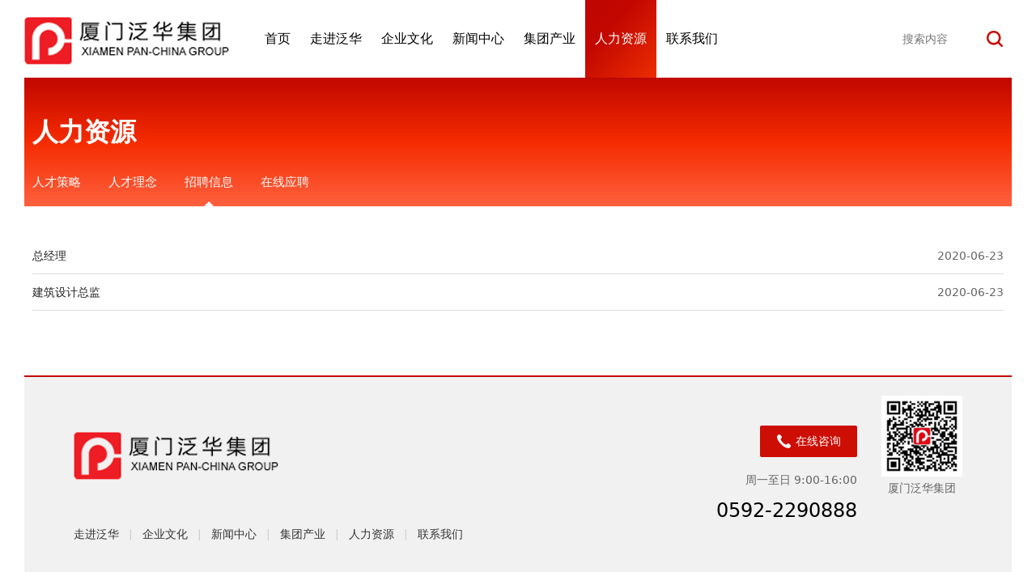

--- FILE ---
content_type: text/html; charset=UTF-8
request_url: http://xmfh.cn/page-931.html
body_size: 7944
content:
<!DOCTYPE HTML>
<html>
<head>
<title>厦门泛华集团有限公司</title>
<meta charset="utf-8">
<meta http-equiv="X-UA-Compatible" content="IE=edge">
<meta name="viewport" content="width=device-width, initial-scale=1">
<meta content="yes" name="apple-mobile-web-app-capable">
<meta content="yes" name="apple-touch-fullscreen">
<meta content="厦门泛华集团有限公司" name="keywords">
<meta content="" name="description">
<meta content="initial-scale=1.0, minimum-scale=1.0, maximum-scale=2.0, user-scalable=no, width=device-width" name="viewport" />
<meta name="author" content="厦门三五互联信息有限公司,https://www.35.com/">
<link rel="icon" href="/favicon.ico" type="image/x-icon" /><link rel="stylesheet" href="/template/css/fontawesome/css/font-awesome.css">
<link rel="stylesheet" href="/template/css/global.css">
<link rel="stylesheet" href="/template/css/widget.css">
<link rel="stylesheet" href="/template/css/variousComponents.css">
<link rel="stylesheet" href="/template/css/images.css">
<link rel="stylesheet" href="/template/754/css/theme.css">
<link rel="stylesheet" href="/template/754/css/color_2.css">
<script src="/template/js/jquery-3.6.0.min.js"></script>
<!--[if !IE]><!-->
<script src="/template/js/base.js"></script>
<!--<![endif]-->
<!--[if gte IE 9]>
<script src="/template/js/base.js"></script>
<![endif]-->
<!--[if lt IE 9]>
      <link rel="stylesheet" href="/template/754/css/fontawesome/css/font-awesome-ie7.min.css">
      <script src="/template/js/selectivizr.js"></script>
      <script src="//cdn.bootcss.com/html5shiv/3.7.2/html5shiv.min.js"></script>
      <script src="//cdn.bootcss.com/respond.js/1.4.2/respond.min.js"></script>
      <script src="//cdn.bootcss.com/modernizr/2.8.2/modernizr.min.js"></script>
    <![endif]-->
<link href="/public/naples/plugins/lightbox/css/lightbox.min.css" rel="stylesheet">
<link rel="stylesheet" href="/template/banner/css/swiper.min.css">
<script src="/template/banner/js/swiper.min.js"></script> <script src="/template/js/jquery.SuperSlide.js"></script>
<script src="/template/js/common.js?1"></script>
<script src="/template/754/js/theme.js"></script>
<!-- feib -->
<script type="text/javascript" src="/public/naples/plugins/layer/layer.js"></script>
<script type="text/javascript" src="/forum/language.js?lanno=cn&_csrf=9248%2FxZeagDXJHjSBheOLmNiiFsQbexVLfdgahAG7Sur84MM6EuOt%2FvHjkItFEBfU6gO9cZWmXl1UpDoKQ"></script>
<script type="text/javascript" src="/forum/ajax-url.js?lanno=cn&_csrf=9248%2FxZeagDXJHjSBheOLmNiiFsQbexVLfdgahAG7Sur84MM6EuOt%2FvHjkItFEBfU6gO9cZWmXl1UpDoKQ"></script>
<!-- plugins -->
<script type="text/javascript" src="/public/naples/plugins/jQuery.formsValidation.js"></script>
<script type="text/javascript" src="/public/naples/plugins/jQuery.nodeCommon.js"></script>
<script type="text/javascript" src="/public/naples/plugins/extend.js"></script>
<link rel="stylesheet" href="/template/css/animate.min.css">
<script src="/template/js/animate.min.js"></script> 
<script type="text/javascript" src="/template/js/components.js"></script>
<script type="text/javascript" src="/public/naples/js/jquery.menu_style.js"></script>
<script type="text/javascript" src="/public/naples/js/jquery.init.js"></script>
<link rel="stylesheet" href="/template/css/jquery.mCustomScrollbar.css">
<script src="/template/js/jquery.mCustomScrollbar.concat.min.js"></script>
<script type="text/javascript">
$(function(){
    dataAnimate();
    (function($,lanno){
        if(lanno === "" || lanno === "default"){
            return '';
        }

        $(".w-languege").each(function(){
            $(this).find("a").each(function(){
                if($(this).data("lanno") === lanno){
                    $(this).addClass("cur");
                }else{
                    if($(this).hasClass("cur")){
                        $(this).removeClass("cur");
                    }
                }
            });
        });
        
        $('.w-languege-dropDown').each(function(){
            let lanTitle = $(this).find('.select-lang .cur').html();
            $(this).find('.cur-lang span').html(lanTitle);
        });

    })(jQuery,"cn");
});
</script>
<script>
(function(){
    var bp = document.createElement('script');
    var curProtocol = window.location.protocol.split(':')[0];
    if (curProtocol === 'https') {
        bp.src = 'https://zz.bdstatic.com/linksubmit/push.js';        
    }
    else {
        bp.src = 'http://push.zhanzhang.baidu.com/push.js';
    }
    var s = document.getElementsByTagName("script")[0];
    s.parentNode.insertBefore(bp, s);
})();
</script></head>
<body>
<script>var page = {pageId:931};</script>
<script>var pages = [{"id":"909","name":"\u9996\u9875","url":"\/index.html"},{"id":"926","name":"\u7559\u8a00\u53cd\u9988","url":"\/page-926.html"},{"id":"929","name":"\u4eba\u624d\u7b56\u7565","url":"\/page-929.html"},{"id":"935","name":"\u6587\u5316\u7406\u5ff5","url":"\/page-935.html"},{"id":"942","name":"\u96c6\u56e2\u7b80\u4ecb","url":"\/page-942.html"},{"id":"912","name":"\u8d70\u8fdb\u6cdb\u534e","url":"\/page-912.html"},{"id":"915","name":"\u8363\u8a89\u8d44\u8d28","url":"\/page-915.html"},{"id":"930","name":"\u4eba\u624d\u7406\u5ff5","url":"\/page-930.html"},{"id":"916","name":"\u53d1\u5c55\u5386\u7a0b","url":"\/page-916.html"},{"id":"919","name":"\u4f01\u4e1a\u6587\u5316","url":"\/page-919.html"},{"id":"910","name":"\u65b0\u95fb\u4e2d\u5fc3","url":"\/list-910.html"},{"id":"931","name":"\u62db\u8058\u4fe1\u606f","url":"\/page-931.html"},{"id":"940","name":"\u96c6\u56e2\u4e0b\u5c5e\u516c\u53f8","url":"\/page-940.html"},{"id":"918","name":"\u96c6\u56e2\u4ea7\u4e1a","url":"\/cate-918.html"},{"id":"932","name":"\u5728\u7ebf\u5e94\u8058","url":"\/page-932.html"},{"id":"927","name":"\u4eba\u529b\u8d44\u6e90","url":"\/page-927.html"},{"id":"925","name":"\u8054\u7cfb\u6211\u4eec","url":"\/page-925.html"}];
var currentTheme = 754;var isSubmenuShow = 1;;</script>
<div class="body">
    <div class="w-container w-header w-header-common">
        <div class="row clearfix">
            <div class="mobile-nav-toggle"><i class="fa fa-navicon fa-2x"></i></div>
            <div class="nav_right_mask"></div>
            <div class="row_top clearfix">
                <div class="column columnL">
                    <div class="col-logo"> 
                        <div class="w-logo">
    
    <a  href="/index.html"  class="w-logo-img"  > <img src="/home/8/2/qw6mui/resource/2020/06/23/5ef19f5e8a438.jpg"/> </a>
</div> 
                    </div>
                </div>
                <div class="column columnR clearfix">
                    <div class="topLogBox topLogBoxPc">
                        <div class="topLogBox-in">
                            <div class="clearfix"> 
                                 
                                 
                                 
                                <div class="w-custom"> <div class="li-div" data-comunique="4de009e093d733991e3e5ce73248cc8b">
    <div class="w-searchbox"  style="">
        <div class="search-w search-defaut-w">
            <input class="input-text-w input-search-w" type="text" id="search-input-4de009e093d733991e3e5ce73248cc8b" placeholder="搜索内容">
            <input type="hidden" name="search-type" value="site" />
            <div class="btn-default-w search-btn-w" id="search-component-4de009e093d733991e3e5ce73248cc8b">
                <span class="btn-inner">搜索</span>
            </div>
        </div>
    </div>
</div>
<script type="text/javascript">
    $(function () {
        $("#search-input-4de009e093d733991e3e5ce73248cc8b").focus(function () {
            $(this).keydown(function (e) {
                if (e.keyCode == 13) {
                    $(this).blur();
                    $("#search-component-4de009e093d733991e3e5ce73248cc8b").click();
                }
                if (e.keyCode == 13)
                    e.keyCode = 0;
            });
        });
        $("#search-component-4de009e093d733991e3e5ce73248cc8b").click(function () {
            var _this = $(this);
            var _search_key = $(this).parent().find(".input-search-w").val();
            var _search_type = $(this).parent().find("input[name='search-type']").val();
            if ($.trim(_search_key) === "" || _search_key === "") {
                layer.alert(languagePack('pleaseEnterTheSearchContent'), function (index) {
                    _this.parent().find(".input-search-w").focus();
                    layer.close(index);
                });
                return '';
            }
            if (_search_type === "") {
                layer.alert(languagePack('illegalOperation'), function (index) {
                    location.reload();
                    layer.close(index);
                });
                return '';
            }
            var _url = $.ajaxUrl("searchKeyword") + _search_type + '.html?kw=' + encodeURIComponent(_search_key);
            window.location.href = languageFill(_url);
        });
    });
</script></div>                            </div>
                        </div>
                    </div>  
                </div>
                <div class="column columnM clearfix"> 
                    <div class="w-nav w-nav1 g-active-add"><div class="w-nav-in"><ul class="nav_inner clearfix" id="g-web-ul-menu" style="display:none;"><li  data-menuid="909"><a href="/cn/index.html" data-action="909" >首页</a><i class="nav_simpline_cur"></i></li><li data-menuid="912"><div class="li-parent-div li-parentOne-div"><a href="/cn/page-912.html" data-action="912" >走进泛华<i class="fa fa-plus"></i></a></div><i class="nav_simpline_cur"></i><div class="submenu"><div class="back-div"><i class="fa fa-angle-left"></i><span>返回</span></div><ul><li  data-menuid="942"><a href="/cn/page-942.html" data-action="942" >集团简介</a></li><li  data-menuid="915"><a href="/cn/page-915.html" data-action="915" >荣誉资质</a></li><li  data-menuid="916"><a href="/cn/page-916.html" data-action="916" >发展历程</a></li><li  data-menuid="940"><a href="/cn/page-940.html" data-action="940" >集团下属公司</a></li></ul></div></li><li data-menuid="919"><div class="li-parent-div li-parentOne-div"><a href="/cn/page-919.html" data-action="919" >企业文化<i class="fa fa-plus"></i></a></div><i class="nav_simpline_cur"></i><div class="submenu"><div class="back-div"><i class="fa fa-angle-left"></i><span>返回</span></div><ul><li  data-menuid="935"><a href="/cn/page-935.html" data-action="935" >文化理念</a></li></ul></div></li><li data-menuid="910"><div class="li-parent-div li-parentOne-div"><a href="/cn/list-910.html" data-action="910" >新闻中心<i class="fa fa-plus"></i></a></div><i class="nav_simpline_cur"></i><div class="submenu"><div class="back-div"><i class="fa fa-angle-left"></i><span>返回</span></div><ul><li><a href = "/list-910-708.html" data-cateType = "2" >集团新闻</a></li></ul></div></li><li data-menuid="918"><div class="li-parent-div li-parentOne-div"><a href="/cn/cate-918.html" data-action="918" >集团产业<i class="fa fa-plus"></i></a></div><i class="nav_simpline_cur"></i><div class="submenu"><div class="back-div"><i class="fa fa-angle-left"></i><span>返回</span></div><ul><li><div class="li-parent-div li-parentOne-div"><a href = "/cate-918-713.html" data-cateType = "1" >人居产业</a></div><div class="submenu"><div class="back-div"><i class="fa fa-angle-left"></i><span>返回</span></div><ul></ul></div></li><li><div class="li-parent-div li-parentOne-div"><a href = "/cate-918-714.html" data-cateType = "1" >建设产业</a></div><div class="submenu"><div class="back-div"><i class="fa fa-angle-left"></i><span>返回</span></div><ul></ul></div></li><li><div class="li-parent-div li-parentOne-div"><a href = "/cate-918-715.html" data-cateType = "1" >金融产业</a></div><div class="submenu"><div class="back-div"><i class="fa fa-angle-left"></i><span>返回</span></div><ul></ul></div></li><li><a href = "/cate-918-716.html" data-cateType = "1" >酒店产业</a></li></ul></div></li><li data-menuid="927"><div class="li-parent-div li-parentOne-div"><a href="/cn/page-927.html" data-action="927" >人力资源<i class="fa fa-plus"></i></a></div><i class="nav_simpline_cur"></i><div class="submenu"><div class="back-div"><i class="fa fa-angle-left"></i><span>返回</span></div><ul><li  data-menuid="929"><a href="/cn/page-929.html" data-action="929" >人才策略</a></li><li  data-menuid="930"><a href="/cn/page-930.html" data-action="930" >人才理念</a></li><li  data-menuid="931"><a href="/cn/page-931.html" data-action="931" >招聘信息</a></li><li  data-menuid="932"><a href="/cn/page-932.html" data-action="932" >在线应聘</a></li></ul></div></li><li data-menuid="925"><div class="li-parent-div li-parentOne-div"><a href="/cn/page-925.html" data-action="925" >联系我们<i class="fa fa-plus"></i></a></div><i class="nav_simpline_cur"></i><div class="submenu"><div class="back-div"><i class="fa fa-angle-left"></i><span>返回</span></div><ul><li  data-menuid="926"><a href="/cn/page-926.html" data-action="926" >留言反馈</a></li></ul></div></li><div class="nav_moveBox"></div></ul></div></div><script type="text/javascript">
    (function($){
        if($(".g-active-add").length > 0){
            var joinMenu = ["931","927"];
            for(var i in joinMenu){
                $(".g-active-add li").each(function(key){
                    if($(this).data("menuid") == joinMenu[i]){
                        $(this).addClass("active");
                    }
                });
                $(".navSubX li").each(function(key){
                    if($(this).data("menuid") == joinMenu[i]){
                        $(this).addClass("active");
                    }
                });
            }
        }
    })(jQuery);
</script> 
                </div>
            </div>
            <div class="col-right clearfix"> 
                <div class="w-nav g-active-add"><div class="w-nav-in"><ul class="nav_inner clearfix"><li  data-menuid="909"><a href="/cn/index.html" data-action="909" >首页</a><i class="nav_simpline_cur"></i></li><li data-menuid="912"><div class="li-parent-div li-parentOne-div"><a href="/cn/page-912.html" data-action="912" >走进泛华<i class="fa fa-plus"></i></a></div><i class="nav_simpline_cur"></i><div class="submenu"><div class="back-div"><i class="fa fa-angle-left"></i><span>返回</span></div><ul><li  data-menuid="942"><a href="/cn/page-942.html" data-action="942" >集团简介</a></li><li  data-menuid="915"><a href="/cn/page-915.html" data-action="915" >荣誉资质</a></li><li  data-menuid="916"><a href="/cn/page-916.html" data-action="916" >发展历程</a></li><li  data-menuid="940"><a href="/cn/page-940.html" data-action="940" >集团下属公司</a></li></ul></div></li><li data-menuid="919"><div class="li-parent-div li-parentOne-div"><a href="/cn/page-919.html" data-action="919" >企业文化<i class="fa fa-plus"></i></a></div><i class="nav_simpline_cur"></i><div class="submenu"><div class="back-div"><i class="fa fa-angle-left"></i><span>返回</span></div><ul><li  data-menuid="935"><a href="/cn/page-935.html" data-action="935" >文化理念</a></li></ul></div></li><li data-menuid="910"><div class="li-parent-div li-parentOne-div"><a href="/cn/list-910.html" data-action="910" >新闻中心<i class="fa fa-plus"></i></a></div><i class="nav_simpline_cur"></i><div class="submenu"><div class="back-div"><i class="fa fa-angle-left"></i><span>返回</span></div><ul><li><a href = "/list-910-708.html" data-cateType = "2" >集团新闻</a></li></ul></div></li><li data-menuid="918"><div class="li-parent-div li-parentOne-div"><a href="/cn/cate-918.html" data-action="918" >集团产业<i class="fa fa-plus"></i></a></div><i class="nav_simpline_cur"></i><div class="submenu"><div class="back-div"><i class="fa fa-angle-left"></i><span>返回</span></div><ul><li><div class="li-parent-div li-parentOne-div"><a href = "/cate-918-713.html" data-cateType = "1" >人居产业</a></div><div class="submenu"><div class="back-div"><i class="fa fa-angle-left"></i><span>返回</span></div><ul></ul></div></li><li><div class="li-parent-div li-parentOne-div"><a href = "/cate-918-714.html" data-cateType = "1" >建设产业</a></div><div class="submenu"><div class="back-div"><i class="fa fa-angle-left"></i><span>返回</span></div><ul></ul></div></li><li><div class="li-parent-div li-parentOne-div"><a href = "/cate-918-715.html" data-cateType = "1" >金融产业</a></div><div class="submenu"><div class="back-div"><i class="fa fa-angle-left"></i><span>返回</span></div><ul></ul></div></li><li><a href = "/cate-918-716.html" data-cateType = "1" >酒店产业</a></li></ul></div></li><li data-menuid="927"><div class="li-parent-div li-parentOne-div"><a href="/cn/page-927.html" data-action="927" >人力资源<i class="fa fa-plus"></i></a></div><i class="nav_simpline_cur"></i><div class="submenu"><div class="back-div"><i class="fa fa-angle-left"></i><span>返回</span></div><ul><li  data-menuid="929"><a href="/cn/page-929.html" data-action="929" >人才策略</a></li><li  data-menuid="930"><a href="/cn/page-930.html" data-action="930" >人才理念</a></li><li  data-menuid="931"><a href="/cn/page-931.html" data-action="931" >招聘信息</a></li><li  data-menuid="932"><a href="/cn/page-932.html" data-action="932" >在线应聘</a></li></ul></div></li><li data-menuid="925"><div class="li-parent-div li-parentOne-div"><a href="/cn/page-925.html" data-action="925" >联系我们<i class="fa fa-plus"></i></a></div><i class="nav_simpline_cur"></i><div class="submenu"><div class="back-div"><i class="fa fa-angle-left"></i><span>返回</span></div><ul><li  data-menuid="926"><a href="/cn/page-926.html" data-action="926" >留言反馈</a></li></ul></div></li><div class="nav_moveBox"></div></ul></div></div><script type="text/javascript">
    (function($){
        if($(".g-active-add").length > 0){
            var joinMenu = ["931","927"];
            for(var i in joinMenu){
                $(".g-active-add li").each(function(key){
                    if($(this).data("menuid") == joinMenu[i]){
                        $(this).addClass("active");
                    }
                });
                $(".navSubX li").each(function(key){
                    if($(this).data("menuid") == joinMenu[i]){
                        $(this).addClass("active");
                    }
                });
            }
        }
    })(jQuery);
</script>                <div class="topLogBox topLogBoxTel">
                    <div class="topLogBox-in">
                        <div class="col-com"> 
                             
                             
                              
                        </div>
                    </div>
                </div>
            </div>
        </div>
    </div>
        
    <div class="w-container w-main"> 
        <div class="w-section "  id="section-10527"><div class="row" ><div class="row-mask" ></div><div class="wrap-content-in  " data-id="10527" data-type="31"><div class="li-div" data-comunique="83acf73c63e5ad9092644da5d3288cde">
    <div class="w-space space-b noChoose"  style="height:20px;">
        <div class="stretch-b"></div>
    </div>
</div><div class="li-div" data-comunique="9aed204da8c757bc6a8b0ec1e1073a5e">
    <div class="w-edit-com w-code" style="">
        <div class="custom-code">
            <div class="code-info">
                <div class="w-com-menu w-com-menu-H">
    <div class="w-com-menu-in">
        <div class="systitle">
            <div class="systitle-in">人力资源</div>
            <i class="fa icon_menuControl"></i></div>
        <ul class="ul-parent">
            <li class="li-parent">
                <div class="div-parent"> <a href="/page-929.html">人才策略</a><span class="menu_simpline_cur"></span></div>
            </li>
            <li class="li-parent">
                <div class="div-parent"> <a href="/page-930.html">人才理念</a><span class="menu_simpline_cur"></span></div>
            </li>
            <li class="li-parent cur">
                <div class="div-parent"> <a href="/page-931.html">招聘信息</a><span class="menu_simpline_cur"></span></div>
            </li>
            <li class="li-parent">
                <div class="div-parent"> <a href="/page-932.html">在线应聘</a><span class="menu_simpline_cur"></span></div>
            </li>
            
                
            
            
                
            
        </ul>
    </div>
</div>            </div>
        </div>
    </div>
</div><div class="li-div" data-comunique="14b88b38290e8c28511c2fe7ee7e796c" id="article-14b88b38290e8c28511c2fe7ee7e796c" onselectstart="return false" style=" -moz-user-select: none;">
    <div class="w-adNews w-adNews4"  style="">
        <div class="w-adNews-in clearfix">
            <ul><li><div class="news-item"><div class="news-together"><div class="news-h"><a class="" href="/article-934-685.html" target="_blank" title="总经理">总经理</a></div><div class="date">2020-06-23</div></div></div></li><li><div class="news-item"><div class="news-together"><div class="news-h"><a class="" href="/article-934-684.html" target="_blank" title="建筑设计总监">建筑设计总监</a></div><div class="date">2020-06-23</div></div></div></li></ul>        </div>
    </div>
</div>
<script type="text/javascript">
    $(function () {
        var article_li = $("#article-14b88b38290e8c28511c2fe7ee7e796c>.w-adNews3").find(".w-adNews-imgs>ul>li");
        var article_prev = $("#article-14b88b38290e8c28511c2fe7ee7e796c>.w-adNews3").find(".w-adNews-imgs>.adNews3prev");
        var article_next = $("#article-14b88b38290e8c28511c2fe7ee7e796c>.w-adNews3").find(".w-adNews-imgs>.adNews3next");
        var article_image = $("#article-14b88b38290e8c28511c2fe7ee7e796c>.w-adNews3").find(".w-adNews-imgs>ul");

        if (article_li.length > 0 && article_prev.length > 0 && article_next.length > 0) {
            article_prev.click(function () {
                if (article_image.find("li:visible").prev("li").length > 0) {
                    article_image.find("li:visible").hide(0, function () {
                        $(this).prev("li").show(0, function () {
                        });
                    })
                }
            });
            article_next.click(function () {
                if (article_image.find("li:visible").next("li").length > 0) {
                    article_image.find("li:visible").hide(0, function () {
                        $(this).next("li").show(0, function () {
                        });
                    })
                }
            });
        }


        if ($("#article-14b88b38290e8c28511c2fe7ee7e796c>.w-adNews11").length > 0) {
            $("#article-14b88b38290e8c28511c2fe7ee7e796c>.w-adNews11").listRow({
                row: 3,
                rowList: ".w-adNews-in ul>li",
                rowFind: ".news-sum"
            });
        }

        if ($("#article-14b88b38290e8c28511c2fe7ee7e796c>.w-adNews12").length > 0) {
            var html14b88b38290e8c28511c2fe7ee7e796c = $("#article-14b88b38290e8c28511c2fe7ee7e796c>.w-adNews12").find('.w-adNews-in').html();
            var slideX14b88b38290e8c28511c2fe7ee7e796c = function () {
                $("#article-14b88b38290e8c28511c2fe7ee7e796c>.w-adNews12").slideNew({
                    mainCell: ".w-adNews-in ul",
                    autoPage: false,
                    effect: "topMarquee",
                    interTime: 50,
                    delayTime: 0,
                    autoPlay: true,
                    scroll: 1,
                    vis: 5
                });
            };
            slideX14b88b38290e8c28511c2fe7ee7e796c();
            $(window).resize(function () {
                setTimeout(function () {
                    $("#article-14b88b38290e8c28511c2fe7ee7e796c>.w-adNews12").find('.w-adNews-in').html(html14b88b38290e8c28511c2fe7ee7e796c);
                    slideX14b88b38290e8c28511c2fe7ee7e796c();
                }, 500);
            });
        }

        if ($("#article-14b88b38290e8c28511c2fe7ee7e796c>.w-adNews13").length > 0) {
            var html14b88b38290e8c28511c2fe7ee7e796c = $("#article-14b88b38290e8c28511c2fe7ee7e796c>.w-adNews13").find('.w-adNews-in').html();
            var slideX14b88b38290e8c28511c2fe7ee7e796c = function () {
                $("#article-14b88b38290e8c28511c2fe7ee7e796c>.w-adNews13").slideNew({
                    mainCell: ".w-adNews-in ul",
                    autoPage: false,
                    effect: "topLoop",
                    interTime: 3000,
                    delayTime: 500,
                    autoPlay: true,
                    scroll: 1,
                    vis: 1
                });
            };
            slideX14b88b38290e8c28511c2fe7ee7e796c();
            $(window).resize(function () {
                setTimeout(function () {
                    $("#article-14b88b38290e8c28511c2fe7ee7e796c>.w-adNews13").find('.w-adNews-in').html(html14b88b38290e8c28511c2fe7ee7e796c);
                    slideX14b88b38290e8c28511c2fe7ee7e796c();
                }, 500);
            });
        }

        if ($("#article-14b88b38290e8c28511c2fe7ee7e796c>.w-adNews14").length > 0) {
            var html14b88b38290e8c28511c2fe7ee7e796c = $("#article-14b88b38290e8c28511c2fe7ee7e796c>.w-adNews14").find('.w-adNews-in').html();
            var slideX14b88b38290e8c28511c2fe7ee7e796c = function () {
                $("#article-14b88b38290e8c28511c2fe7ee7e796c>.w-adNews14").slideNew({
                    mainCell: ".w-adNews-in ul",
                    autoPage: false,
                    effect: "topLoop",
                    interTime: 3000,
                    delayTime: 500,
                    autoPlay: true,
                    scroll: 1,
                    vis: 8
                });
            };
            slideX14b88b38290e8c28511c2fe7ee7e796c();
            $(window).resize(function () {
                setTimeout(function () {
                    $("#article-14b88b38290e8c28511c2fe7ee7e796c>.w-adNews14").find('.w-adNews-in').html(html14b88b38290e8c28511c2fe7ee7e796c);
                    slideX14b88b38290e8c28511c2fe7ee7e796c();
                }, 500);
            });
        }

        if ($("#article-14b88b38290e8c28511c2fe7ee7e796c>.w-adNews15").length > 0) {
            var obj = $("#article-14b88b38290e8c28511c2fe7ee7e796c>.w-adNews15").find('.w-adNews-in');
            var html14b88b38290e8c28511c2fe7ee7e796c = obj.html();
            var slideX14b88b38290e8c28511c2fe7ee7e796c = function () {
                $("#article-14b88b38290e8c28511c2fe7ee7e796c>.w-adNews15").slideNew({
                    mainCell: ".w-adNews-in ul",
                    autoPage: false,
                    effect: "fold",
                    interTime: 5000,
                    delayTime: 500,
                    autoPlay: true,
                    scroll: 1,
                    vis: 1,
                    prevCell: ".prev",
                    nextCell: ".next"
                });
            };
            slideX14b88b38290e8c28511c2fe7ee7e796c();
            $(window).resize(function () {
                $("#article-14b88b38290e8c28511c2fe7ee7e796c>.w-adNews15").find('.w-adNews-in').html(html14b88b38290e8c28511c2fe7ee7e796c);
                slideX14b88b38290e8c28511c2fe7ee7e796c();
            });
        }

        if ($("#article-14b88b38290e8c28511c2fe7ee7e796c>.w-adNews21").length > 0) {
            $('#article-14b88b38290e8c28511c2fe7ee7e796c .w-adNews21 li').hover(function () {
                $(this).find('.date').addClass('bg_main');
            }, function () {
                $(this).find('.date').removeClass('bg_main');
            });
        }

        if ($("#article-14b88b38290e8c28511c2fe7ee7e796c>.w-adNews23").length > 0) {
            $('#article-14b88b38290e8c28511c2fe7ee7e796c .w-adNews23 .w-adNews-in').after('<div class="xd_prev aHoverbg_main"></div><div class="xd_next aHoverbg_main"></div><div class="prd_pageState xd_page"></div>');
            var $adNews = $('#article-14b88b38290e8c28511c2fe7ee7e796c .w-adNews23');
            var $thisimg = $adNews.find('img');
            var img = new Image();
            img.onload = function () {
                var adNChild = $adNews.find('.w-adNews-in').html();
                var adNSlideX = function () {
                    var visX;
                    if ($(window).width() > 767) {
                        visX = 3;
                    } else if ($(window).width() > 480) {
                        visX = 2;
                    } else {
                        visX = 1;
                    }
                    $adNews.slideNew({
                        mainCell: ".w-adNews-in ul",
                        autoPage: true,
                        effect: "leftLoop",
                        interTime: 5000,
                        autoPlay: true,
                        scroll: visX,
                        vis: visX,
                        pageStateCell: ".xd_page",
                        prevCell: ".xd_prev",
                        nextCell: ".xd_next"
                    });
                }
                adNSlideX();
                imgCount();
                var widthOld = $(window).width();
                var widthNew;
                $(window).resize(function () {
                    widthNew = $(window).width();
                    if (widthOld > 767) {
                        if (widthNew < 768) {
                            $adNews.find('.w-adNews-in').html(adNChild);
                            adNSlideX();
                        }
                    } else if (widthOld > 480) {
                        if (widthNew > 767) {
                            $adNews.find('.w-adNews-in').html(adNChild);
                            adNSlideX();
                        } else if (widthNew < 481) {
                            $adNews.find('.w-adNews-in').html(adNChild);
                            adNSlideX();
                        }
                    } else {
                        if (widthNew > 480) {
                            $adNews.find('.w-adNews-in').html(adNChild);
                            adNSlideX();
                        }
                    }
                    widthOld = $(window).width();
                });
            }
            img.src = $thisimg.attr("src");
        }
    });
</script><div class="li-div" data-comunique="8cae6beee6a6e1733ee8ad04201776ba">
    <div class="w-space space-b noChoose"  style="height:60px;">
        <div class="stretch-b"></div>
    </div>
</div></div></div></div><script type="text/javascript">$(function(){$(".div-table-first").find(".div-table-first").each(function(){$(this).removeClass("div-table-first")});});</script> 
    </div>
    <div class="w-container w-footer"> 
        <div class="w-footer-section pdTop-default pdBottom-default"  id="section-10487"><div class="w-footer-in" style="max-width:90%;"><div class="foot-mask" ></div><div class="w-foot-content  pdTop-small pdBottom-small" data-id="10487" data-type="31"><div class="li-div col-li-div" data-id="10489" data-type="1"><div class="col-table"><table class="div-table div-table-first" width="100%" cellspacing="0" data-pid="10487" cellpadding="0" border="0"><tbody><tr><td class="td-w" width="53.66470968934911%"><div class="div-padding"><div class="li-div" data-comunique="f83a7eb2134b76ee5af4c8ba209c144e">
    <div class="tel-hidden w-space space-b noChoose"  style="height:50px;">
        <div class="stretch-b"></div>
    </div>
</div><div class="li-div" data-comunique="892a1f3b7363d15b5c3314ef8bc26554" id="image-892a1f3b7363d15b5c3314ef8bc26554">
    <div class="tel-hidden w-simImg"  style="cursor:pointer;">
        <div class="image-w">
                            <a title="" style="cursor:default;" href="javascript:void(0);" >
                    <div class="imgBB" >
                        <div class="img">
                            <img src="/home/8/2/qw6mui/resource/2020/06/23/5ef1ac88d342f.png"  />
                        </div>
                    </div>
                    <div class="caption w-img-caption">
                        <div class="captionbg"></div>
                                            </div>
                </a>
                    </div>
    </div>
</div>
<div class="li-div" data-comunique="5886a4c1201a1d72cc181058690dc5ea">
    <div class="tel-hidden w-space space-b noChoose"  style="height:50px;">
        <div class="stretch-b"></div>
    </div>
</div><div class="li-div" data-comunique="8c0c759aee4645172a6c2a3e26d35b26">
    <div class="tel-hidden w-text"  style="">
        <style type="text/css">.link_af a{ white-space:nowrap;}</style><div style="color:#ccc;" class="link_af"><a href="/page-912.html" target="_self" textvalue="走进泛华">走进泛华</a> &nbsp; | &nbsp; <a href="/page-919.html" target="_self" textvalue="企业文化">企业文化</a> &nbsp; | &nbsp; <a href="/list-910.html" target="_self" textvalue="新闻中心">新闻中心</a> &nbsp; | &nbsp; <a href="/cate-918.html" target="_self" textvalue="集团产业">集团产业</a> &nbsp; | &nbsp; <a href="/page-927.html" target="_self" textvalue="人力资源">人力资源</a> &nbsp; | &nbsp; <a href="/page-925.html" target="_self" textvalue="联系我们">联系我们</a>&nbsp; &nbsp;</div>    </div>
</div></div></td><td class="td-w" width="34.72979844674556%"><div class="div-padding"><div class="li-div" data-comunique="ae6cec4cd2f0cc5701debc5b7028d383">
    <div class="tel-hidden w-space space-b noChoose"  style="height:50px;">
        <div class="stretch-b"></div>
    </div>
</div><div class="li-div" data-comunique="23a55c637c360466477d1b381ba9b77e">
    <div class="tel-hidden w-text"  style="">
        <style type="text/css">@media (max-width:767px){
	.tel_cf{ text-align:left !important;}
}</style><div style="text-align:right;" class="tel_cf"><div style="display:inline-block; *display:inline; *zoom:1;margin-bottom:1em; line-height:2.85; padding:0 20px;  color:#fff; background:#cd0e05; text-decoration:none; border-radius:2px; -webkit-border-radius:2px;"><img src="http://qw6mui.r13.35.com/home/8/2/qw6mui/resource/2020/03/19/5e72e2bd19732.png"/> 在线咨询</div><div>周一至日 9:00-16:00</div><div style="font-size:24px; color:#000;">0592-2290888</div></div>    </div>
</div></div></td><td class="td-w" width="11.571976701183432%"><div class="div-padding"><div class="li-div" data-comunique="7ea3db8f0c1694cfdebd7cb6e03c0530">
    <div class="w-space space-b noChoose"  style="height:13px;">
        <div class="stretch-b"></div>
    </div>
</div><div class="li-div" data-comunique="6fd9d021cabe46110ff98e0e4153c28c" id="image-6fd9d021cabe46110ff98e0e4153c28c">
    <div class="w-simImg"  style="cursor:pointer;">
        <div class="image-w">
                            <a title="" style="cursor:default;" href="javascript:void(0);" >
                    <div class="imgBB" >
                        <div class="img">
                            <img src="/home/8/2/qw6mui/resource/2020/07/02/5efd573d4bda2.png"  />
                        </div>
                    </div>
                    <div class="caption w-img-caption">
                        <div class="captionbg"></div>
                                            </div>
                </a>
                    </div>
    </div>
</div>
<div class="li-div" data-comunique="97992238cf4034b93165385972b3619e">
    <div class="tel-hidden w-text"  style="">
        <p style="text-align: center;">
    厦门泛华集团
</p>    </div>
</div></div></td></tr></tbody></table></div></div><div class="li-div" data-comunique="603349ff573b6411c13fff2dff449a3b">
    <div class="tel-hidden w-space space-b noChoose"  style="height:33px;">
        <div class="stretch-b"></div>
    </div>
</div><div class="li-div" data-comunique="a5b6904b2e6816362f31dcf2428b9d8d">
    <div class="w-delimiters-hor"  style="margin:9px auto;">
        <hr class="delimiters" style="margin:0 auto;background-color:#e0e0e0;width:100%;height:1px;">
    </div>
</div><div class="li-div" data-comunique="22ff6e83ae7a5f30dabc1b5e54feef25">
    <div class="tel-hidden w-space space-b noChoose"  style="height:18px;">
        <div class="stretch-b"></div>
    </div>
</div><div class="li-div col-li-div" data-id="10865" data-type="1"><div class="col-table"><table class="div-table div-table-first" width="100%" cellspacing="0" data-pid="10487" cellpadding="0" border="0"><tbody><tr><td class="td-w" width="64.68541974852072%"><div class="div-padding"><div class="li-div" data-comunique="54090807fcd82a7cba104db406735034">
    <div class="w-text"  style="">
        Copyright © 2020 厦门泛华集团有限公司&nbsp; 备案号： <a href="https://beian.miit.gov.cn/" target="_self">闽ICP备09042371号&nbsp;</a>    </div>
</div></div></td><td class="td-w" width="35.314580251479285%"><div class="div-padding"><div class="li-div" data-comunique="2366b0a1683568c63fd50596c317ffb6">
    <div class="tel-hidden w-text"  style="">
        <div align="right">技术支持：35.com</div>    </div>
</div></div></td></tr></tbody></table></div></div><div class="li-div" data-comunique="a77a2324c1aa6d4fd530fe5aa02cf2b5">
    <div class="tel-hidden w-space space-b noChoose"  style="height:25px;">
        <div class="stretch-b"></div>
    </div>
</div></div></div><div class="w-record"><div class="w-record-in"><a target="_blank" href="https://beian.miit.gov.cn"> 闽ICP备05021382号-1 </a></div></div></div> 
    </div>
</div>

<div class="topTel" onclick="$('body,html').animate({scrollTop: 0}, 500);"><i class="fa fa-arrow-up"></i></div>
<script type="text/javascript" src="/public/naples/js/jquery.global.js"></script>
<script type="text/javascript" src="/public/naples/js/jquery.form.js"></script>
<script type="text/javascript" src="/public/naples/plugins/lightbox/js/lightbox.min.js"></script>
<script type="text/javascript" src="/public/naples/js/jquery.custom.js"></script>
<script src="/template/js/tabMu.js"></script>
<script src="/template/js/fold.js"></script>
<!-------手风琴------------>
<script src="/template/js/accordion.js"></script>
<!-------手风琴 end------------>
<!-------标签切换------------>
<script src="/template/js/tabVMu.js"></script> 
<script type="text/javascript" src="/public/js/distpicker/distpicker.data.min.js"></script>
<script type="text/javascript" src="/public/js/distpicker/distpicker.js"></script>
<script type="text/javascript" src="/public/js/distpicker/distpicker.main.js"></script>
<script src="/template/js/menuH.js"></script>
<script src="/template/js/menuV.js"></script>
<script>
    (function($){
        $(window).on("load",function(){
            if($(window).width()<=960){
                $(".tabVMu").each(function(index, element) {
                    $(this).mCustomScrollbar({
                        scrollButtons:{
                            enable:false
                        },
                        advanced:{
                            autoExpandHorizontalScroll:true,
                            autoScrollOnFocus:true
                        },
                        scrollInertia:550,
                        horizontalScroll:true,
                        autoHideScrollbar:true
                    });
                });
            }
        });
    })(jQuery);
    (function($){
        $(window).on("load",function(){
            $(".tabMu").each(function(index, element) {
                $(this).mCustomScrollbar({
                        scrollButtons:{
                            enable:false
                            },
                        advanced:{
                            autoExpandHorizontalScroll:true,
                            autoScrollOnFocus:true
                            },
                        scrollInertia:550,
                        horizontalScroll:true,
                        autoHideScrollbar:true
                });
            });
        });
    })(jQuery);
</script> 
<script src="/template/js/count.js"></script>
<script>
    $(function(){
        var countCXArr = [];
        var countCX=function (){
            $('.w-numCount').each(function(i, dom) {
                if(countCXArr[i] && countCXArr[i] === true){
                    return;
                }
                var sT;
                var ncTop;
                sT = $(window).scrollTop();
                ncTop = $(dom).offset().top;
                if (sT > ncTop-$(window).height() && sT < ncTop) {
                    var iDom = $(dom).find('.numCX'),
                    decimals = 0,
                    startVal = iDom.attr('data-startVal'),
                    endVal = iDom.attr('data-endVal'),
                    duration = iDom.attr('data-speed'); 
                    // target：目标元素id, startVal：你想要开始的值, endVal：你想要到达的值, decimals：小数位数，默认值为0, duration：动画持续时间为秒，默认值为2, options：选项的可选对象
                    new CountUp(iDom.attr('id'), startVal, endVal, 0, duration, {
                        useEasing: true,//效果
                        separator: ''//数字分隔符
                    }).start();
                    countCXArr[i] = true;
                }
            });
        }
        countCX();
        $(window).on("scroll",function() {
            countCX();
        })
    });
</script> 
</body>
</html>

--- FILE ---
content_type: text/css
request_url: http://xmfh.cn/template/754/css/theme.css
body_size: 9821
content:
@charset "utf-8";
/*
描述:响应式主题样式表第754套
作者:wangxb
*/
/*默认页面主体样式定义*/
body{ color:#666; padding:0 100px;}
a{ color:#222;}
.w-main .row,.w-footer-in{ max-width:1200px; margin:0 auto;}
.body{overflow:hidden;font-size:14px; }
.body-login,.body-login-special,.body-admin{ padding-top:0;}
.col-right{ display:none;}
.w-foot-content{ padding-top:15px; padding-bottom:15px;}
/*---------------------header-----------------------*/
.w-header,.w-admin-header{  background:#fff;}
.w-header-common{ box-shadow:0 1px 2px rgba(0,0,0,0.05); -webkit-box-shadow:0 1px 2px rgba(0,0,0,0.05);}
.row_top .column{float:left;}
.row_top .columnL{ max-width:34%; min-width:18%;}
.row_top .columnR{ float:right;}
.row_top .columnR{position:relative; z-index:9;}
.row_top .div-table{width:auto !important;}
.w-admin-header .col-logo{float:left;}
.w-logo h1{ font-size:32px; padding:0 10px; }
.w-logo h1,.w-logo a{color:#212121;}
.w-nav{ text-align:center;font-size:0; margin-left:30px; }
.body-login-special .login-navPc .w-admin-nav{ margin:0;}
.w-nav .nav_inner{ height:auto !important;}
.w-nav .nav_inner > li{ float:left; text-align:center; position:relative;}
.w-nav li a{ text-decoration:none;color:#404040;padding:0 10px;}
.w-nav .nav_inner > li > a, .w-nav .nav_inner > li > .li-parent-div > a{line-height:96px;font-size:16px; display:block;color:#000; padding:0 12px;} 
.w-nav .nav_simpline_cur{ position:absolute; left:0; width:100%; bottom:20px; height:2px;}
.w-nav .nav_inner > li > .submenu{ top:96px; left:50%; margin-left:-85px; border-bottom:3px solid #333; padding:10px 0; }
.w-nav .nav_inner > li:hover > .submenu,.w-nav .submenu li:hover > .submenu{ display:none;}
.w-nav .submenu a{ font-size:14px; text-align:center;}
.w-nav .submenu li a{padding:8px 10px;}
.topLogBoxPc{ float:right;}
.topLogBox,.topLogBox a{color:#555;}
.topLogBox a{ text-decoration:none;   }
.topLogBox a:hover{ text-decoration:underline;}
.w-loginRegister,.w-shopCart{  margin-top:6px;float:right; margin-bottom:6px; line-height:2;}
.w-loginRegister a,.w-shopCart a,.w-languege a{ margin-left:6px; margin-right:6px;}
.w-languege{ margin-top:6px;float:right; margin-bottom:6px;  }
.w-languege span{ display:none;} 
.w-languege a{ display:inline-block; *display:inline; *zoom:1; line-height:2; border:1px solid #333; color:#333; padding:0 1em; border-radius:1em; -webkit-border-radius:1em; margin-left:4px; margin-right:4px;}
.w-languege a:hover{ text-decoration:none;}
.w-shopCart i{ background:url(../images/shopCart1.png) no-repeat center; width:19px; height:19px; vertical-align:middle; display:inline-block; *zoom:1; margin-right:2px;}
.topLogBox .w-search{ position:relative;margin-top:0; margin-bottom:0; overflow:hidden; float:right; }
.topLogBox .w-search .input-search-w{ background:none;width:150px; *width:115px; height:2.3em;   line-height:2.3em;  padding: 0px 30px 0px 5px; border:none; border-bottom:1px solid #bbb; }
.topLogBox .w-search .search-btn-w{ position:absolute;width:30px; right:0; top:0; bottom:0; background:url(../images/icon_search.png) no-repeat center; cursor:pointer;}
.topLogBox .w-search .search-btn-w span{ display:none;}
.nav_right_mask{display:none; position:fixed; left:0; right:0; top:0; bottom:0; z-index:5; background:#000;opacity:0.3; *filter:alpha(opacity=30); filter:progid:DXImageTransform.Microsoft.Alpha(Opacity=30);}
.w-custom{ padding:6px 0; float:right;}
/*-----------------------banner------------------*/
.banner_edit{top:50%; top:10%\9; *top:10%; transform:translateY(-50%); -webkit-transform:translateY(-50%);color:#fff;}
:root .banner_edit{top:50%; }
.bx-wrapper .bx-prev,.bx-wrapper .bx-next{ width:50px !important; height:50px !important; margin-top:-25px !important; background-image:url("../images/bxSlide.png") !important; background-color:#ccc !important; background-color:rgba(255,255,255,0.1) !important; transition: all 0.5s;-moz-transition: all 0.5s;-webkit-transition: all 0.5s; -o-transition: all 0.5s; background-size:auto !important; visibility:hidden;}
.bx-wrapper .bx-prev{ background-position:0 0 !important; left:-20px !important; }
.bx-wrapper .bx-next{background-position:-50px -50px !important; right:-20px !important;}
.bx-wrapper:hover .bx-prev,.bx-wrapper:hover .bx-next{ visibility:visible;}
.bx-wrapper:hover .bx-prev{left:0 !important; }
.bx-wrapper:hover .bx-next{right:0 !important;}
.bx-wrapper .bx-prev:hover{background-position:-50px 0 !important; }
.bx-wrapper .bx-next:hover{background-position:0 -50px !important;}
.banner .bx-wrapper .bx-prev,.banner .bx-wrapper .bx-next{ width:75px !important; height:75px !important; margin-top:-38px !important;  background:url("../images/bxSlide3.png") no-repeat !important; background-color:rgba(255,255,255,0.3) !important; }
.banner .bx-wrapper .bx-next{background-position:0 -75px !important;}
.banner .bx-wrapper:hover .bx-prev{left:0 !important; }
.banner .bx-wrapper:hover .bx-next{right:0 !important;}
.banner .bx-wrapper .bx-prev:hover{background:url("../images/bxSlide3.png") no-repeat !important;background-position:0 0 !important;}
.banner .bx-wrapper .bx-next:hover{background:url("../images/bxSlide3.png") no-repeat !important;background-position:0 -75px !important; }
.banner .bx-wrapper .bx-pager{ bottom:20px;}
.banner .bx-wrapper .bx-pager.bx-default-pager a{  background:#fff !important;width:36px; height:3px; margin:0 2px; position:relative; border-radius:0; -webkit-border-radius:0; opacity:0.5; }
.bx-wrapper .bx-pager.bx-default-pager a.active{opacity:1; *filter:alpha(opacity=100); filter:progid:DXImageTransform.Microsoft.Alpha(Opacity=100); }
.banner .bx-wrapper .bx-pager.bx-default-pager a.active{height:5px; opacity:1;}
/*---------------footer------------------*/
.w-footer{  background:#F1F1F1; border-top:2px solid #333;}
.w-footer a{color:#333;}
/*----------------------------组件-----------------------*/
.w-text{line-height:2;}
.lineborder{ border-color:#c7c7c7;}
.btn-default-w{ padding:0.75em 3em; text-align:center; color:#666; border:1px solid #d0d0d0; }
.btn-default-w:hover,.btn-default-w:focus, .btn-global-w:hover,.btn-global-w:focus{ transition: all 0.2s;-moz-transition: all 0.2s;-webkit-transition: all 0.2s; -o-transition: all 0.2s; }
.w-form-file-upload .btn-default-w{ padding:0.75em 1.2em; }
.w-button9 .btn-w{ width:42px; height:42px; border:1px solid #9b9b9b;background:url(../images/more.png) no-repeat center #fff;}
.w-button9 .btn-w:hover{background-image:url(../images/moreHover.png);}
.w-social .social-item{ margin-left:10px; margin-right:10px;}
.icon-social{background-image:url('../images/icon-social-w.png'); width:35px; height:35px;}
.icon-social-facebook{ background-position:0 0; }
.icon-social-twitter{ background-position:-35px 0;}
.icon-social-linkedin{ background-position:-70px 0; }
.icon-social-mail{ background-position:-105px 0; }
.icon-social-instagram{ background-position:-140px 0; }
.icon-social-flickr{ background-position:-175px 0;}
.icon-social-pinterest{ background-position:0 -35px; }
.icon-social-google{ background-position:-35px -35px;}
.icon-social-rss{ background-position:-70px -35px; }
.icon-social-yahoo{ background-position:-105px -35px; }
.icon-social-vimeo{ background-position:-140px -35px; }
.icon-social-dribbble{ background-position:-175px -35px; }
.icon-social-youtube{ background-position:0 -70px; }
.icon-social-douban{ background-position:-35px -70px; }
.icon-social-pengyouquan{ background-position:-70px -70px;}
.icon-social-weixin{ background-position:-105px -70px;}
.icon-social-QQ{ background-position:-140px -70px; }
.icon-social-zhihu{ background-position:-175px -70px;}
.icon-social-renren{ background-position:0 -105px; }
.icon-social-tenxun{ background-position:-35px -105px; }
.icon-social-xinlang{ background-position:-70px -105px;}
.icon-social-QQkongjian{ background-position:-105px -105px; }
.icon-social-dazong{ background-position:-140px -105px; }
.icon-social-tianya{ background-position:-175px -105px; }
.icon-social-kaixin{ background-position:0 -140px;}
.icon-social-pengyouweb{ background-position:-35px -140px;}
.w-social .social-item:hover .icon-social{background-image:url('../images/icon-social-w.png');}
.search-defaut-w{ max-width:100%;}
.search-defaut-w .search-btn-w{ top:1px; right:1px; min-width:0; bottom:1px;background-color:#fff; background-image:url(../images/icon_search.png);}
.search-defaut-w .search-btn-w:hover{background-color:#fff;}
.search-defaut-w .search-btn-w:after{ display:none;}
.w-header-common .search-defaut-w .input-search-w{ height:2.3em; line-height:2.3; border:0; width:145px; }
.w-slide .cycle-prev, .w-slide .cycle-next{ width:40px; height:40px; top:50%; margin-top:-20px; background:url(../images/bxSlide1.png) no-repeat;background-color:#666; background-color:rgba(0,0,0,0.3);opacity: 1;*filter: alpha(opacity=100);filter: progid:DXImageTransform.Microsoft.Alpha(Opacity=100);transition: all 0.5s;-webkit-transition: all 0.5s; }
.w-slide .cycle-next{ background-position:-40px -40px;}
.w-slide .cycle-prev:hover{background-position:-40px 0;}
.w-slide .cycle-next:hover{ background-position:0 -40px;}
.w-slide-page-num .w-page-bottom{position:relative;}
.w-slide-page-num .w-page-bottom .slide-page{position:absolute; bottom:0; left:0; right:0; background:rgba(0,0,0,0.3); z-index:801; text-align:right; padding-right:12px;}
.w-slide-page-num .slide-page a{background:#333; height:18px; line-height:18px; min-width:18px; font-size:12px;}
.w-lantern-h .w-lantern-in{padding:0;}
.w-lantern-h .lantern_pre,.w-lantern-h .lantern_next{ top:50%; margin-top:-15px;width:42px; height:30px; background-size:contain;}
.w-lantern-h .lantern_pre{ background:url(../images/slide_l.png) no-repeat center; left:-50px;}
.w-lantern-h .lantern_next{background:url(../images/slide_r.png) no-repeat center; right:-50px;}
.w-lantern-h .lantern_pre:hover{ background-image:url(../images/slide_lHover.png);}
.w-lantern-h .lantern_next:hover{ background-image:url(../images/slide_rHover.png);}
.w-service-fixed{ right:0;}
.w-text-form, .w-textarea-form,.w-select-box,.w-form-area select{border-color:#f0f0f0; background-color:#FAFAFA; border-radius:5px; -webkit-border-radius:5px; }
.w-text-form, .w-textarea-form{padding:0.85em 1.2em; line-height:1.3; color:inherit;}
.w-select-box .w-select-dl .w-select-dt{ line-height:3; height:3em;}
.w-select-box .w-select-option{ top:3em;}
.w-form-UL .w-label-form{ padding-top:0.75em;}
.w-form-submit .w-buttom .btn-default-w{ padding:0.6em 0; min-width:12em; text-align:center;border-radius:5px; -webkit-border-radius:5px;}
.imgFloat.captionbgFadeInDefault.textFade .captionbg{ bottom:0;}
.imgFloat.captionbgFadeInDefault.textFade .textFadeInDefault{ opacity:1;*filter:alpha(opacity=100); filter:progid:DXImageTransform.Microsoft.Alpha(Opacity=100);}
.w-his1 li{ padding-bottom:15px;}
.w-his1 li .item{ position:relative; padding:20px 20px 0;}
.w-his1 li .point{ top:28px; background:#D8D8D8;}
.w-his1 li .his_text .year{ position:absolute; font-size:16px; font-weight:bold; white-space:nowrap;}
.w-his1 li.li_hs_r .his_text .year{ right:100%; margin-right:42px; text-align:right;}
.w-his1 li.li_hs_l .his_text .year{ left:100%; margin-left:42px; text-align:left;}
.w-his1 li .his_text .t_p{ line-height:1.7; padding-bottom:0.8em; border-bottom:1px solid #E7E8EA;}
.w-his1 li .item:hover{ background:#333; color:#fff;}
.w-his1 li .item:hover .his_text .t_p{ border-color:transparent; color:#fff !important;}
.w-his1 li .item:hover .year{ color:#fff !important;}
.w-his1 li .item:hover .point{ background:#fff;}
/*title*/
.color_main{color:#000;}
.color_vice{ color:#999;}
.w-title{ margin-top:0; margin-bottom:15px;}
.w-title .title-h-in > span{font-family:Arial, Helvetica, sans-serif;}
.w-title1 h2{ font-size:30px; line-height:1.5;}
.w-title1 .title-h-in > span,.w-title16 .title-h-in > span{ font-size:100%; }
.w-title1 .simpline{ height:1px; width:46px;}
.w-title2{ background:#FAFAFA; padding:0 20px;}
.w-title2 .title-h-in h2{ font-size:24px; color:#333;}
.w-title4 h2{padding-top: 0.55em; padding-bottom: 0.55em;}
.w-title17 .more{background: none;}
.w-title16 h2{ font-size:32px; line-height:1.5;}
.w-title20 .tith{ line-height:1.3;}
.w-title20 .tith span{ font-size:50px; color:#dddddd; font-family:Arial, Helvetica, sans-serif; font-weight:bold;}
.w-title20 h2{ font-size:28px; color:#333;}
/*--------------------系统------------------------*/
.systitle{color:#fff; font-size:24px;  padding:0.7em 17px; text-align:left; }
.crumbs{  line-height:1.5; background:url(../images/icon_home.png) no-repeat 2px center;  padding:0.68em 0 0.68em 22px; border-bottom:1px solid #e2e2e2;}
.w-pages{text-align:center; }
.w-pages a{border:1px solid #E8E8E8; color:#888; margin-left:1px; margin-right:1px; line-height:2.5; padding-top:0; padding-bottom:0; min-width:2.5em; }
.w-pages a:hover,.w-pages a.cur{ border:1px solid #000;}
.w-pages a.disabled,.w-pages a.disabled:hover{color:#888; background:none;border:1px solid #E8E8E8;}
/*-----------------------------产品----------------------*/
.w-prd-more a,.w-prd-list .w-prd-more a{ color:#999;}
.w-prd-list-cell .w-prd-infobox h2{ margin-bottom:0.2em;}
.w-prd-list-cell .w-prd-infobox h2,.w-product .w-prd-infobox h2{ font-size:120%;}
.w-prd-list-cell .w-prd-sum{ line-height:1.5; color:#808080; }
.w-prd-list-cell .w-prd-price-groups{margin-bottom:0;}
.w-prd-list-cell .w-prd-price-groups .product-price-prefix{font-weight:normal; }
.w-prd-list-cell .w-prd-btns a{line-height:1.2;}
.w-prd-list-cell .w-prd-btns a.btn-buy{ background:#628A82; border-color:#628A82; color:#fff;}
.w-prd-list-cell .w-prd-infobox h2 a:hover{ text-decoration:none;}
.w-prd-list-cell .w-prd-price-groups > div{ font-size:100%;}
.w-prd-list-cell .w-prd-price-groups .w-prd-price-sale{color:#EB4346;}
.w-prd-list1 .w-prd-list-cell .w-prd-infobox{ padding:1.2em 0 1em;}
.w-prd-list2 .w-prd-list-in{ margin-left:-10px; margin-right:-10px;}
.w-prd-list2 .w-prd-list-cell{ float:left; width:33.33%; margin-bottom:20px;}
.side_left .w-prd-list2 .w-prd-list-cell{ width:50%;}
.w-prd-list2 .w-prd-list-cell-in{ margin:0 10px; border:1px solid #DBDBDB; background:#fff; padding:1em 0 1em 1em;}
.w-prd-list2 .w-prd-list-cell .w-prd-btns{ display:none;}
.w-prd-list2 .w-prd-list-cell .w-prd-imgbox{ width:150px;}
.w-prd-list2 .w-prd-list-cell .w-prd-infobox{ margin-left:150px;}
.w-prd-list2 .w-prd-infobox h2{ font-size:105%; line-height:1.5; padding-bottom:0.5em; border-bottom:1px solid #ccc; margin-bottom:0.8em;}
.w-prd-list2 .w-prd-list-cell .w-prd-sum{ font-size:90%; line-height:1.5; height:4.3em; overflow:hidden;}
.w-prd-list2 .w-prd-list-cell .w-prd-more{ font-size:90%;}
.w-productList .prd_pre,.w-productList .prd_next{ background:url(../images/bxSlide1.png) no-repeat; background-color:rgba(0,0,0,0.3); width:40px; height:40px;  margin-top:-30px;transition: all 0.5s;-moz-transition: all 0.5s;-webkit-transition: all 0.5s; visibility:hidden;}
.w-productList .prd_pre{left:-17px; background-position:0 0;visibility:hidden;}
.w-productList .prd_next{right:-17px; background-position:-40px -40px; }
.w-productList:hover .prd_pre,.w-productList:hover .prd_next{ visibility:visible;}
.w-productList:hover .prd_pre{ left:13px;}
.w-productList:hover .prd_next{ right:13px;}
.w-productList .prd_pre:hover{background-position:-40px 0;  }
.w-productList .prd_next:hover{ background-position:0 -40px;}
.w-productList3{ margin-left:-1px; margin-right:-1px;}
.w-productList3 .w-prd-list-cell .w-prd-list-cell-in{ margin:0 1px;}
.w-productList3 .w-prd-list-cell:hover .w-prd-con .w-prd-infoboxBox .w-prd-infobox{ padding-top:20%;}
.w-productList3 .w-prd-list-cell .w-prd-infobox h2{ border-bottom:0;}
.w-productList3 .w-prd-list-cell:hover .w-prd-infobox h2{ font-size:20px; margin-bottom:0.2em;}
.w-productList3 .w-prd-list-cell .w-prd-sum{ max-width:400px; margin:0 auto; line-height:2;}
.w-productList3:hover .prd_pre{ left:0;}
.w-productList3:hover .prd_next{ right:0;}
.prd_pageState span{ width:8px; height:8px; margin:0 7px; background:#B9B9B9;}
.w-product .imgSearch .imgbg,.w-productList .imgSearch .imgbg,.prd_imgbgBlack .imgbg{opacity:0.85; *filter:alpha(opacity=85); filter:progid:DXImageTransform.Microsoft.Alpha(Opacity=85);}
.w-product .imgSearch .imgSearchBox .icon_search,.w-productList .imgSearch .imgSearchBox .icon_search{ background-image:url(../images/icon_adore.png);}
.product-detail-top1 .product-detail-images,.product-detail-top3 .product-detail-images{ width:44%;}
.product-detail-top1 .product-detail-info,.product-detail-top3 .product-detail-info{ margin-left:48%;}
.product-detail-images .product-detail-image-small .img-small-item{ width:18%;}
.product-detail-images .product-detail-image-big{ border:1px solid #E0E0E0;}
.product-detail-info .product-title{ border-bottom:1px solid #E5E5E5; margin-bottom:1em;}
.product-detail-info .product-title h2,.product-title-top h2{ color:#000; font-size:26px; font-weight:normal;}
.product-title-top h2{ margin:0; padding-bottom:0.7em; border-bottom:1px solid #e1e1e1;}
.product-detail-info .product-grayBox .product-prices{line-height:1.2;}
.product-detail-info .product-grayBox{background:none; border-top:1px solid #E5E5E5; border-bottom:1px solid #E5E5E5;}
.product-detail-info .product-short-sum,.product-descons{ line-height:2; opacity:1;}
.product-detail-top2 .bx-wrapper .bx-pager.bx-default-pager{ position:relative;}
.product-detail-top2 .bx-wrapper .bx-pager.bx-default-pager a{margin:0 8px; background:#B9B9B9;}
.info_tab{ background:#f6f6f6;}
.info_tab_in{border:0;}
.info_tab ul{ padding:0;}
.info_tab li{border:0; background:none; margin-bottom:0;}
.info_tab li a{color:#333; padding-top:0.4em; padding-bottom:0.4em; display:block; font-size:115%;}
.info_tab li:last-child a{ background:none; }
.descon_item,.fileListBox,.msgLBox{ padding-left:0; padding-right:0;}
.evalInfoList li{ border-color:#e0e0e0;}
/*----------------------------新闻-------------------------*/
.w-News-list1 li,.w-News-list2 li .news-item,.w-News-list3 li,.w-News-list4 li,.w-News-list6 li,.w-News-list7 li,.w-adNews4 li,.w-adNews5 li,.w-adNews6 .adNewsTL li,.w-adNews8 li,.w-adNews9 li{ border-color:#DEDEDE; }
.w-News-list .news-com .news-h{ font-weight:normal; font-size:18px;}
.w-News-list .news-sum{ color:#999;}
.w-News-list1 li{ padding:0; margin-bottom:20px; border:0; background:#FAFAFA;}
.w-News-list1 .news-imgbox{ width:375px;}
.w-News-list1 .news-com{ margin-left:375px; padding:30px 40px 20px;}
.w-News-list1 .news-com .news-together{ margin-bottom:0.5em;}
.w-News-list1 .news-com .date{margin-top:0;}
.w-News-list1 .news-com .news-sum{margin-top:0; line-height:1.8; max-height:5.2em; overflow:hidden;}
.w-News-list .news-com .date{ color:#808080;}
.w-News-list2{ margin-left:-20px; margin-right:-20px;}
.w-News-list2 li{ width:33.333%; margin-bottom:25px;}
.w-News-list2 li .news-item{  margin:0 20px; border:0;}
.w-News-list2 .news-item .news-com{ padding-left:0; padding-right:0; padding-bottom:4.1em; position:relative;}
.w-News-list2 .news-com .date{ position:absolute; bottom:0; line-height:3; left:0; right:0; border-top:1px solid #E5E5E5; color:#666; font-size:90%;}
.w-News-list2 .news-com .news-sum{ font-size:90%; height:3.5em;}
.w-News-list3{ padding-top:15px; margin-left:-17px; margin-right:-17px;}
.w-News-list3 li{ padding:0; border-bottom:0; float:left; width:50%; margin-bottom:35px;}
.w-News-list3 li .news-item{ margin:0 17px; padding:30px; background:#fff; box-shadow:0 0 15px rgba(0,0,0,0.1); position:relative;}
.w-News-list3 li .news-com{ position:relative; padding-top:30px;}
.w-News-list3 .news-com .news-h{ margin-bottom:0.5em;}
.w-News-list3 li .date{ position:absolute; top:0; left:0; color:#888; font-size:90%; }
.w-News-list3 .news-sum{ line-height:2; height:7.6em; overflow:hidden;}
.w-News-list3 li:hover a,.w-News-list3 li:hover .date,.w-News-list3 li:hover .news-sum{ color:#fff;}
.w-News-list6 li{ padding:0; margin-bottom:20px;}
.w-News-list6 .news-imgbox{ width:230px;}
.w-News-list6 .news-com{ margin-left:260px;}
.w-News-list7{ overflow:visible;}
.side_left .w-News-list7{ overflow:hidden; padding-right:3px; padding-top:2px;}
.w-News-list7 a{ color:#666;}
.w-News-list7 li:hover a{ color:#333;}
.w-News-list7 li{ margin-left:20px; padding:32px 30px 32px 0; background:#fafafa; border-bottom:0; margin-bottom:20px;overflow:visible;zoom:1;}
.w-News-list7 li:hover{box-shadow:0 2px 10px rgba(0,0,0,0.1); -webkit-box-shadow:0 2px 10px rgba(0,0,0,0.1); background:#fff;}
.w-News-list7 li:first-child{ padding-top:32px;}
.w-News-list7 li:after{ content:""; display:block; clear:both; height:0; visibility:hidden;}
.w-News-list7 li .date{ background:#EFF1F4; margin-left:-20px; text-align:left; padding:1em 2em 0.8em 1em;}
.w-News-list7 li .date .date-day,.w-News-list7 li .date .date-yearMonth{ background:none;}
.w-News-list7 li .date .date-day{ font-size:36px; margin-bottom:0; line-height:1.3;}
.w-News-list7 li .date .date-yearMonth{ margin-bottom:0; padding:0;}
.w-News-list8{ margin-left:0; margin-right:0;}
.w-News-list8 .w-News-list-in{ margin-left:-10px; margin-right:-10px;}
.w-News-list8 li .news-item{ margin-left:10px; margin-right:10px;}
.w-News-list8 .news-item .news-com{ bottom:0;}
.w-News-list8 .news-item .news-com .news-h a:hover{color:#fff;}
.w-News-list18 li .news-imgbox{ float:left; width:220px;}
.w-News-list18 li .news-com{ margin-left:220px; padding-right:0; padding-left:50px; margin-right:0;}
.w-News-list18 li .news-com .date{ margin-top:0; position:relative;}
.w-News-list18 li .news-com .date:before{ content:''; position:absolute; left:0; bottom:-45px; width:35px; height:35px; background:url(../images/n_adore.png) no-repeat -35px 0; transition:all 0.5s; -webkit-transition:all 0.5s;}
.w-News-list18 li:hover .news-com .date:before{ background-position:0 0;}
.w-News-list18 li .news-com .date .year{ font-size:20px;}
.w-News-list18 li .news-com .date .day_month{ margin-top:0;}
.w-adNews .news-sum{ font-size:90%; color:#999;}
.w-adNews1 li .news-item .news-com .news-h a{color:#333;}
.w-adNews1 li .news-item .news-com .news-sum{color:#666; font-size:100%;}
.w-adNews2{ margin-left:-14px; margin-right:-14px;}
.w-adNews2 li{ margin-right:0; width:33.333%;}
.w-adNews2 li:nth-child(4){ display:none;}
.w-adNews2 li .news-item{border:none;  margin:0 14px; border-bottom:1px solid #DEDEDE;}
.w-adNews2 li .news-item .news-com .news-com-top .viewDetail{ display:none;}
.w-adNews2 li .news-item .news-com{ padding:1em 0 3em; }
.w-adNews2 li .news-item .news-com .news-com-top{ margin-bottom:5px;}
.w-adNews2 li .news-item .news-com .news-h{ font-weight:normal;}
.w-adNews2 li .news-item .news-com .news-sum{ line-height:1.5; height:2.8em;margin-top:1em;}
.w-adNews3{background:#fafafa;}
.w-adNews3 .w-adNews-imgs .news-img .news-buoy-content .mask{background:#222;}
.w-adNews3 .w-adNews-texts li .w-adNews-textH h3{ font-size:115%;}
.w-adNews3 .w-adNews-imgs .adNews3prev,.w-adNews3 .w-adNews-imgs .adNews3next{background-color:#0C6AB9;}
.w-adNews3 .w-adNews-texts li .w-adNews-textH p,.w-adNews3 .w-adNews-texts li .w-adNews-textH .news-sum{ color:#727272;opacity:0.98; *filter:alpha(opacity=98); filter:progid:DXImageTransform.Microsoft.Alpha(Opacity=98);}
.w-adNews3 .w-adNews-texts li .numberQ{border-color:#727272; color:#727272;opacity:0.9; *filter:alpha(opacity=90); filter:progid:DXImageTransform.Microsoft.Alpha(Opacity=90);}
.w-adNews3 .w-adNews-texts li a:hover .numberQ{ border-color:#333; background:#333; color:#fff;}
.w-adNews3 .w-adNews-texts li{border-color:#ccc;}
.w-adNews3 .w-adNews-imgs .adNews3prev{background-image:url("../images/adNews3prev_white.png");}
.w-adNews3 .w-adNews-imgs .adNews3next{background-image:url("../images/adNews3next_white.png");}
.w-adNews6 .adNewsF .news-h{font-size:110%;}
.w-adNews6 .adNewsF .news-sum{ font-size:90%;}
.w-adNews7 .adNewsL li{ background-color:#f1f1f1;}
.adNews7datebg{ background:#e0e0e0;}
.w-adNews7 .adNewsL li .news-com .news-h a:hover{ text-decoration:underline;}
.w-adNews7 .news-sum{color:#777;}
.w-adNews7 .adNewsL li:hover .news-com .news-sum,.w-adNews7 .adNewsR .news-com .news-sum{ color:#fff; opacity:0.9; }
.w-adNews7 .adNewsR .news-com .date{ margin-top:0.5em;}
.w-adNews7 .adNewsR .news-com .news-sum{line-height:1.8; max-height:5.2em;}
.w-adNews8 li{ padding-top:0.2em; padding-bottom:0.3em;}
.w-adNews8 li .news-h{ width:100%; float:none; font-weight:normal; line-height:1.8;}
.w-adNews8 li .date{ width:100%; float:none; text-align:left; line-height:1.3;}
.w-adNews9 li{ padding:12px 20px 13px 20px; border:1px solid #e0e0e0; background:#fff; margin-bottom:20px;}
.w-adNews9 li:first-child{ padding-top:12px;}
.w-adNews9 li .date{ background:none; margin:0; line-height:1.2;}
.w-adNews9 li .date .date-day{ color:#969897; font-size:42px; line-height:1.1; opacity:0.78;}
.w-adNews9 li .date .date-yearMonth{ color:#201f24; font-size:16px; opacity:0.64; }
.w-adNews9 li .news-com{ margin-left:105px; }
.w-adNews9 li .news-com .news-h{ margin-bottom:0.3em;font-size:16px;}
.w-adNews9 li .news-com .news-sum{ line-height:1.7; height:3.2em; font-size:90%; opacity:0.75;}
.w-adNews9 li:hover{ background:#454545; border-color:#454545;}
.w-adNews9 li:hover a,.w-adNews9 li:hover .news-item .news-h a.news-kind,.w-adNews9 li:hover .news-com .news-sum,.w-adNews9 li:hover .date .date-day,.w-adNews9 li:hover .date .date-yearMonth{ color:#fff;}
.w-adNews10 li .news-item .news-com{ background:#fff;}
.w-adNews11 li .news-together{ margin-bottom:1em;}
.w-adNews11 li .news-sum{ border-bottom:0;}
.w-adNews11 li .news-btn{ margin-top:2em; padding:0; width:80px; height:30px; border:0; background:url(../images/add2.png) no-repeat center #BD0708; border-radius:3px; -webkit-border-radius:3px;}
.w-adNews11 li .news-btn .btn-inner{ display:none;}
.newsDetail .newsTitle{font-size:32px; font-weight:bold; margin-bottom:0.2em; color:#222; text-align:left;}
.newsDetail .newsST,.newshare{ line-height:1.5; text-align:left; }
.newsDetail .newsST span{ margin-left:0; margin-right:1em;}
.newsDetail .newsContent{ padding-top:25px; padding-left:0; padding-right:0; border-top:1px solid #EDEDED;}
.news-others{ border-top:1px solid #EDEDED; padding-top:1em; font-weight:bold;}
.news-others a{  font-weight:normal;}
.news-others .link-r a{ border:1px solid #dfdfdf; color:#666; background:none;}
/*---------------------faq----------------------*/
.w-faq-list2 li .faq_tit h3{ color:#000;}
.w-faq-list3 li{ margin-bottom:0.7em; }
.w-faq-list3 li .faq_tit{ font-size:100%; background:#FAFAFA;color:#333; margin-bottom:0.3em;}
.w-faq-list3 li .faq_tit h3{ padding:1em 2em 1em 1.5em;  font-size:18px; line-height:1.5; }
.w-faq-list3 li .faq_tit .icon_adore{ right:1.5em; margin-top:-15px; width:30px; height:30px; background:url(../images/icon1_0.png) no-repeat center;}
.w-faq-list3 li.open .faq_tit .icon_adore{background-image:url(../images/icon2_0.png); background-position:center center; }
.w-faq-list3 li .faq_det{ padding:1em 1.7em;line-height:2; background:#FAFAFA; color:#333; }
/*----------------------菜单----------------------------*/
.w-com-menu li > .div-parent > .fa-plus::before{content: "\f107";}
.w-com-menu li.open > .div-parent > .fa-plus::before{ content: "\f106";}
/*-----------------------会员中心和购物车--------------------*/
.w-admin-header{ border-bottom:1px solid #f0f0f0;}
.w-admin-header .w-admin-nav{ float:right;}
.w-admin-header .w-admin-nav a{ color:#5c5c5c;}
/*---------------------登录注册--------------------------*/
.body-login{background:#fff;}
.signbox-A .login-h2A,.login-input-A,.register-A a, .password-forget-A a,.login-button-A,.signfoot,.login-checkA span{color:#666;}
input[class*='login-input-A']::-webkit-input-placeholder{ color:#666;}
input[class*='login-input-A']:-moz-placeholder{ color:#666;}
input[class*='login-input-A']::-moz-placeholder{ color:#666;}
input[class*='login-input-A']:-ms-input-placeholder{ color:#666;}
.sign-content-A{ background-image:url("../images/signboxbg.png");}
.login-button-A{background-image:url("../images/signbtnbg.png");}
.login-checkA input.checked[type="checkbox"] + label{background-image:url("../images/login-checked.png");}
.login-input-A,.login-button-A,.login-checkA label{border-color:#999;}
.order-progress .order-progress-line .order-progress-line-sec .curcle{border-radius:50%; -webkit-border-radius:50%; overflow:hidden;}
@media (min-width:478px){

}
@media (min-width:768px){
	/*---------------------------菜单-------------------------*/
	.side_bar{width:230px;}
	.side_left{ margin-left:260px;}
	.w-com-menu-V{ text-align:left; background:#fff;}
	.w-com-menu-V .systitle{ margin-bottom:1px; padding:25px 15px; text-align:center; font-size:26px; font-weight:bold;}
    .w-com-menu-V .fa{ font-size:100%; font-weight:normal;right:0; top:11px; bottom:auto; color:#000;}
	.w-com-menu-V > .w-com-menu-in > .ul-parent{ border:0; margin-top:4px;}
	.w-com-menu-V > .w-com-menu-in > .ul-parent > .li-parent{ border:1px solid #E5E5E5; margin-bottom:2px;}
	.w-com-menu-V > .w-com-menu-in > .ul-parent > .li-parent > .div-parent{background:none; border:0;}
	.w-com-menu-V > .w-com-menu-in > .ul-parent > .li-parent > .div-parent a{font-size:15px; line-height:24px;color:#555; padding:12px 40px 12px 30px; position:relative;}
	.w-com-menu-V > .w-com-menu-in > .ul-parent > .li-parent > .div-parent a:before{ content:''; position:absolute; top:0; right:20px; width:20px; bottom:0;background:url(../images/add.png) no-repeat center;}	
	.w-com-menu-V > .w-com-menu-in > .ul-parent > .li-parent:hover > .div-parent a:before,.w-com-menu-V > .w-com-menu-in > .ul-parent > .li-parent.cur > .div-parent a:before{ background-image:url(../images/minus.png);}
	.w-com-menu-V > .w-com-menu-in > .ul-parent > .li-parent > .div-parent > .fa-plus{ position:absolute; top:1px; right:0; width:40px; height:46px;}
	.w-com-menu-V > .w-com-menu-in > .ul-parent > .li-parent > .div-parent > .fa-plus:before{content:''; position:absolute; top:0; right:20px; width:20px; height:46px;background:url(../images/add.png) no-repeat center #fff;}
	.w-com-menu-V > .w-com-menu-in > .ul-parent > .li-parent:hover > .div-parent > .fa-plus:before,.w-com-menu-V > .w-com-menu-in > .ul-parent > .li-parent.cur > .div-parent > .fa-plus:before,.w-com-menu-V > .w-com-menu-in > .ul-parent > .li-parent.open > .div-parent > .fa-plus:before{background:url(../images/minus.png) no-repeat center #cc0000;}
	.w-com-menu-V li a{padding:0 15px; font-size:100%; line-height:1.8;}
	.w-com-menu-V > .w-com-menu-in > .ul-parent > .li-parent:hover > .div-parent{ box-sizing:content-box;}
	.w-com-menu-V .ul-submenu{ background:none; padding:5px 0 5px 30px; }
	.w-com-menu-V .ul-submenu a{color:#666; position:relative; padding-left:14px; }
	.w-com-menu-V .ul-submenu a:before{ content:''; position:absolute; left:0; top:50%; margin-top:-1px; height:2px; width:8px; background:#CCCCCC;}
	.w-com-menu-V .ul-submenu .div-parent{ padding:5px 0;}
	.w-com-menu-V .ul-submenu .li-parent .div-parent{border-bottom:0; }
	.w-com-menu-V .ul-submenu .li-parent .div-parent .fa{line-height:1.8;top:5px; right:15px;}
	.w-com-menu-V .ul-submenu .ul-submenu{ background:none; padding-left:15px;}
	.w-com-menu-V .ul-submenu .ul-submenu .div-parent{ padding:0;}
    .w-com-menu-H{ background:#333;  margin-top:-40px; text-align:left; padding-top:35px; margin-bottom:40px; position:relative;}
	.w-com-menu-H .systitle{ display:block; font-size:32px; line-height:2; padding:0;background:none; font-weight:bold; color:#fff; text-align:left;}
	.w-com-menu-H >.w-com-menu-in:after{ content:""; display:block; clear:both; height:0; visibility:hidden;}
	.w-com-menu-H >.w-com-menu-in > ul > li{  position:static;}
    .w-com-menu-H li{margin:0; }
    .w-com-menu-H li a{  color:#666;}
	.w-com-menu-H > .w-com-menu-in > .ul-parent > li{ margin-right:15px;}
	.w-com-menu-H > .w-com-menu-in > .ul-parent> li > .div-parent{position:relative;}
    .w-com-menu-H > .w-com-menu-in > .ul-parent > li > .div-parent a{ padding:0; color:#fff;  line-height:60px; display:block; font-size:15px; position:relative; z-index:1; }
	.w-com-menu-H .menu_simpline_cur{ position:absolute; left:50%; margin-left:-6px; bottom:0; border-width:6px; border-style:solid; border-color: transparent transparent #fff transparent; }
	.w-com-menu-H >.w-com-menu-in>.ul-parent> li:hover >.div-parent .menu_simpline_cur,.w-com-menu-H >.w-com-menu-in>.ul-parent> li.cur >.div-parent .menu_simpline_cur{ display:block;}
    .w-com-menu-H .ul-submenu{  top:100%; left:0; right:0; background:#FAFAFA; border-bottom:1px solid #EAEAEA; padding:10px; }
	.w-com-menu-H li:hover > .ul-submenu{ display:block;}
	.w-com-menu-H .ul-submenu ul{ max-width:1200px; margin:0 auto;}
	.w-com-menu-H .ul-parent > li > .ul-submenu > ul{ background:none;}
	.w-com-menu-H .ul-submenu .ul-submenu{ top:28px; background:#fff; display:none !important;}
    .w-com-menu-H .ul-submenu li .div-parent{margin-right:33px;}
    .w-com-menu-H .ul-submenu li a{ line-height:2; color:#666;font-size:14px; padding:0;}
    .w-com-menu-H .ul-submenu .ul-submenu-up{display:none;}
	
	.order-progress .order-progress-line .order-progress-line-sec .line{width:111px;}
	
}
@media (min-width:768px) and (max-width:1201px) {
	.w-com-menu-H{ margin-left:-10px; margin-right:-10px; padding-left:10px;}
}
@media (min-width:768px) and (max-width:1270px) {
	.w-com-menu-H{  padding-left:10px;}
}
@media (min-width:1000px){
	.side_bar{width:22.5%;}
	.side_left{ margin-left:25%;}
	.w-News-list7 .news-com .news-h{ font-size:22px;}
}
@media (min-width:1201px){
	.body-login .w-admin-header .w-admin-nav{ float:right; margin-left:0;} 
	.w-logo h1{ line-height:96px;}
	.w-logo-img{ padding-top:5px; padding-bottom:5px; line-height:86px;}
	.w-logo-img img{ max-height:86px;}
	.w-nav .li-parentOne-div .fa{ display:none;}
	.w-nav .submenu{ background:#fff; background:rgba(255,255,255,0.9); }
	.w-nav .submenu li{width:171px; }
	.w-nav .submenu li:last-child{border-bottom:0;}
	.w-nav .submenu li .submenu{left:171px;}
	.w-admin-shopCart{ position: absolute;left: 0;margin-right: 0;padding-top: 0; padding-bottom:0;z-index: 2;top: -35px;}
	.w-admin-shopCart a{background:none; padding:7px 10px;}
	.w-admin-shopCart a span, .w-admin-shopCart a .fa-angle-right{ display:inline-block; *display:inline; *zoom:1;}
	.w-admin-shopCart a .num{left:111px;}
	.w-nav .li-parent-div .fa-plus:before{content: "\f105";}
	.w-admin-header .w-admin-nav{ margin-left:15px;}
	/*---------------------------topLogBox--------------------------*/
	
	.w-admin-shopCart{ left:50%; margin-left:-600px; right:auto;}
	.w-adNews4 li{padding:0.3em 0;}

	.w-slide .cycle-prev, .w-slide .cycle-next{ opacity:0;transition: all 0.5s;-webkit-transition: all 0.5s;}
	.w-slide .cycle-prev{ left:-20px;}
	.w-slide .cycle-next{ right:-20px;}
	.w-slide:hover .cycle-prev, .w-slide:hover .cycle-next{ opacity:1;}
	.w-slide:hover .cycle-prev{ left:0;}
	.w-slide:hover .cycle-next{ right:0;}
	
	.w-prd-list-cell .w-prd-infobox h2,.w-product .w-prd-infobox h2{ font-size:18px;}
	.w-prd-list1{ margin:0 -15px;}
	.w-prd-list1 .w-prd-list-cell{ margin-bottom:20px;}
	.w-prd-list1 .w-prd-list-cell-in{ padding:0 15px;}
	
	.newshare{ float:right; margin-top:-25px;}
}
@media (min-width:1260px){
	.w-com-menu-H{width:3000px; position:relative; left:50%; margin-left:-1500px;}
	.w-com-menu-H > .w-com-menu-in{ margin:0 auto; max-width:1200px;}
	.w-com-menu-H > .w-com-menu-in > .ul-parent > li{ margin-right:30px;}
	.w-com-menu-H .ul-submenu{ padding:10px 0;}
}
@media (min-width:1400px){
	.w-nav .nav_inner > li > a, .w-nav .nav_inner > li > .li-parent-div > a{ padding:0 16px;}
}
@media (min-width:1500px){
	.w-adNews2{ margin:0 -31px;}
    .w-adNews2 li .news-item{margin:0 31px;}
}
@media (min-width:1600px){
	.w-nav .nav_inner > li > a, .w-nav .nav_inner > li > .li-parent-div > a{ padding:0 25px;}
}
@media (max-width:1600px){
	body{padding:0 50px;}
}
@media (max-width:1366px){
	body{padding:0 30px;}
	
	.w-lantern-h .w-lantern-in{padding:0 50px;}	
	.w-lantern-h .lantern_pre{ left:0;}
	.w-lantern-h .lantern_next{ right:0;}
}
@media (max-width:1200px){
	html{width:100%; height:100%; overflow-x:hidden;}
	body{ height:100%;min-width:100%; padding:0;}
	.body{ padding-top:1.4rem;}
	.w-custom{padding-left:5px; padding-right:5px; display:none;}
	.w-section .row, .w-footer-section .w-footer-in{ max-width:100% !important;}
	/*--------------------header---------------------*/
	.w-admin-header,.body-login .w-admin-header,.w-header{position:fixed; top:0; left:0; width:100%; padding-top:0; height:1.4rem;  z-index:3000; color:#333; background:#fff; box-shadow:0 1px 2px rgba(0,0,0,0.1); -moz-box-shadow:0 1px 2px rgba(0,0,0,0.1); -webkit-box-shadow:0 1px 2px rgba(0,0,0,0.1); }
	.row_top{ display:block;}
	.row_top .column{ float:none; width:100%; display:block;}
	.row_top .columnL{ max-width:100%;}
	.row_top .columnM,.row_top .columnR{ display:none;}
	.col-logo,.w-admin-header .col-logo{float:none; text-align:center; padding:0;}
	.w-logo{ padding:0 1.2rem; height:auto; min-height:0; min-width:0;}
	.w-logo h1{ font-size:0.7rem; margin-top:0.25rem; margin-bottom:0;}
	.w-logo-img{ display:block; padding:0.17rem 0.25rem;line-height:1.06rem;}
	.w-logo-img img{max-height:1.06rem;}
	.w-admin-header .w-logo{ padding:0 13.5em 0 1.2rem;}
	.col-right{position:fixed;left:-210px; width:210px; background:#fff;top:0; bottom:0;padding:0;margin-top:0px; z-index:10; display:block;}
	.w-nav{ background:none; overflow-y:auto; height:100%; margin:0; padding:0;}
	.w-admin-header .w-admin-nav{margin-left:0; margin-right:0;}
    .w-nav ul{list-style:none; padding-left:0;}
	.w-nav .nav_inner{ display:block;}
	.w-nav .nav_inner > li{ display:block; float:none; text-align:left; margin:0; }
	.w-nav .nav_inner > li > a, .w-nav .nav_inner > li > .li-parent-div > a{line-height:2.5; padding:0 10px; font-size:15px;}
	.w-nav li:hover .nav_simpline_cur, .w-nav li.active .nav_simpline_cur{ display:none;}
	.w-nav li{border-bottom:0; border-top:0; float:none;}
    .w-nav li a, .w-nav .submenu li a,.w-admin-header .w-admin-nav a{ display:block;  color:#666; text-align:left;border-bottom:1px solid #f0f0f0; font-size:14px;}
	.w-nav .nav_inner > li:hover > .submenu,.w-nav .submenu li:hover > .submenu{display:none;}
	.w-nav .nav_inner > li > .submenu{top:0; left:0; margin-left:0; padding:0;}	
	.w-nav .submenu{ position:relative;  box-shadow:0; -moz-box-shadow:0; -webkit-box-shadow:0;}
	.w-nav .submenu li{ width:auto;}
	.w-nav .submenu li a{ font-size:14px;}
    .w-nav .submenu li .submenu{ left:0; top:0;}
	.w-nav .submenu ul,.w-nav .submenu .submenu ul{background:none;}
	.w-nav .li-parent-div .fa{ position:absolute; top:50%; margin-top:-1em; right:0; width:4em; height:2em; line-height:2em; text-align:right; font-size:150%; }
	.w-nav .li-parent-div .fa-plus::before{content: "\f107"; margin-right:0.5em;}
	.w-nav .li-parent-div.open .fa-plus::before{content: "\f106";}
	.w-nav .submenu li a{padding:0.5em 0.5em 0.5em 1.5em; text-align:left;}
	.w-nav .submenu .submenu li a{ padding-left:2.5em;}
	.mobile-nav-toggle{display:block;}
	.w-nav .nav_simpline_cur{ display:none;}
	.topLogBoxPc{ display:none;}
	.topLogBox{position:absolute; bottom:0; left:0; right:0; }
	.topLogBox, .topLogBox a{color:#6a6a6a;}
	.w-languege{float:none; margin:0;padding: 0.5em;border-bottom:1px solid #e1e1e1;}
	.w-loginRegister, .w-shopCart{float:none; padding: 0.5em; display:inline-block; margin:0;}
	.w-shopCart i{ background-image:url(../images/shopCart1.png);}
	.topLogBox .w-search{ float:none; margin:0.5em;}
	.topLogBox .w-search .input-search-w{border-color:#e0e0e0; width:100%;}
	.body-login-special .w-admin-header{color:#fff;}
	.login-navPc{ display:none;}
	.login-navTel{ display:block;}
	.body-login-special{ padding-top:1.56rem;}
	.body-login-special .w-admin-header .col-logo .w-logo{padding-top:0; padding-bottom:0;}
	.body-login .signTel,.body-login-special .signTel{ right:0.35rem;} 
    .body-login .w-admin-header .w-logo,.body-login-special .w-admin-header .w-logo{ padding-right:1.2rem;}
	 /*-----------------------会员中心和购物车--------------------*/
	 .w-admin-shopCart, .w-admin-top{display:none;}
	 .mobile-nav-toggle{top:0.35rem;}
	 .signTel, .shopCartTel, .signQuitTel{display:block; top:0.35rem;}
	.w-admin-header .w-admin-nav{position:fixed;left:-210px; width:210px; background:#fff;top:0; bottom:0;padding:0; margin-top:0px; z-index:10; display:block; float:none;}
	.w-admin-nav .w-nav-in{height:100%;}
	.order-progress{display:none;}
	
	.w-adNews2{ margin-left:-8px; margin-right:-8px;}
	.w-adNews2 li .news-item{ margin:0 8px;}
	.w-News-list2{ margin-left:-10px; margin-right:-10px;}
	.w-News-list2 li{ margin-bottom:20px;}
    .w-News-list2 li .news-item{ margin:0 10px;}
	
	.w-productList .w-prd-list-cell{ margin-bottom:1em;}
	.prd_pageState span{ margin:0 5px;}
}
@media (max-width:1050px){
	.w-title20 .tith span{ font-size:40px;}
	.w-title20 h2{ font-size:22px;}
	
	.side_left .w-News-list3 li{ width:100%;}
	.w-News-list6 .news-com .news-together{ padding-right:0;}
	.w-News-list6 .news-com .date{ display:none;}
	.w-News-list6 .news-com .news-sum{ padding-right:0;}
	
	.w-prd-list2 .w-prd-list-cell{ width:50%;}
	.side_left .w-prd-list2 .w-prd-list-cell{ width:100%;}
}
@media (max-width:960px) {
	.banner .bx-controls-direction{ display:none;}
	.banner .bx-wrapper .bx-pager{ bottom:1em;}	
	/*----------------------新闻---------------------------*/
	.w-adNews9 li{ padding:12px 5px 12px 5px;}
	.w-adNews9 li .news-com{ margin-left:92px;}
	.w-News-list1 .news-imgbox{ width:300px;}
    .w-News-list1 .news-com{ margin-left:300px; padding:20px 30px 15px;}
	.w-News-list1 .news-com .news-sum{ max-height:3.4em;}
	.w-News-list6 .news-com .news-together{ padding-right:0;}
	.w-News-list6 .news-com .date{ display:none;}
	.w-News-list6 .news-com .news-sum{ padding-right:0;}
	.w-News-list7 li,.w-News-list7 li:first-child{ padding:1.5em 1.2em 1.5em 0; margin-bottom:1em;}
	.w-News-list7 li .date{ padding:0.8em 1.2em 0.5em 0.8em;}
	.w-News-list18 li .news-com{ padding-left:30px;}
	
	.w-prd-list2 .w-prd-list-cell{ width:100%;}
	
	.w-lantern-h .w-lantern-in{padding:0;}
	.w-lantern-h .lantern_pre,.w-lantern-h .lantern_next{ display:none;}
}
@media (max-width:1000px) and (min-width:768px){
}
@media (max-width:767px) {
	.w-foot-content{ padding-top:0.3em; padding-bottom:0.3em;}
	.banner .bx-wrapper .bx-pager.bx-default-pager a{ width:20px; height:2px;}
	.banner .bx-wrapper .bx-pager.bx-default-pager a.active{height:3px;}
	/*----------------------系统页-------------------*/
	.systitle{ font-size:125%; margin-bottom:0; padding:0.4em 1em; font-weight:normal; }
	.crumbs .crumbs_in{ padding-left:0;}
	.w-pages{ padding-top:0;}
	.w-system .w-com-menu-H{margin-left:0; margin-right:0;}
	.product-detail-info .product-grayBox{ border:0;}
	.prd_detInfo_con{ border-color:#e0e0e0;}
	.w-prd-list2 .w-prd-list-in{ margin-left:0; margin-right:0;}
	.w-prd-list2 .w-prd-list-cell{ margin-bottom:1em;}
	.w-prd-list2 .w-prd-list-cell-in{ margin-left:0.5em; margin-right:0.5em;}
	.w-productList .prd_pre,.w-productList .prd_next{ display:none;}
	.w-productList3 .w-prd-list-cell:hover .w-prd-con .w-prd-infoboxBox .w-prd-infobox{ padding-top:1.5em;}
	.w-productList3 .w-prd-list-cell:hover .w-prd-infobox h2{ font-size:120%;}
	.w-productList3 .w-prd-list-cell .w-prd-sum{ line-height:1.3; font-size:90%; max-height:3.8em;}
	.product-detail-top1 .product-detail-images, .product-detail-top3 .product-detail-images{ width:100%;}
	.product-detail-top1 .product-detail-info,.product-detail-top3 .product-detail-info{ margin-left:0;}
	.fileListBox, .msgLBox{ padding-left:1em; padding-right:1em;}
	
	.w-News-list1 .news-imgbox{ width:250px;}
    .w-News-list1 .news-com{ margin-left:250px;}
	.w-News-list3 li{ width:100%;}
	.w-News-list8 .w-News-list-in{ margin-left:-0.3em; margin-right:-0.3em;}
    .w-News-list8 li .news-item{ margin-left:0.3em; margin-right:0.3em;}
	.w-News-list18 li .news-imgbox{ width:28%;}
	.w-News-list18 li .news-com{ margin-left:28%; padding-left:1em; }
	.w-adNews2 li:nth-child(4){ display:block;}
	.w-adNews9 li{ padding:0.8em 0.5em 0.8em 0.5em; margin-bottom:1em;}
	.w-adNews11 li .news-btn{ margin-top:1em;}
	.w-adNews11 li .news-btn{ width:80px;}
	.newsDetail{ padding:0 1em;}
	.newsDetail .newsTitle{ font-size:20px;}
	.newsDetail .newsContent{ padding-top:1.5em;}
	.newsDetail .news-others{ padding-left:0; padding-right:0;}
	
	.w-faq-list3 li .faq_tit h3{  font-size:115%;}
	.w-his1 li .his_text .year,.w-his1 li.li_hs_r .his_text .year,.w-his1 li.li_hs_l .his_text .year{ position:relative; font-size:115%; left:0; right:0; margin:0; text-align:left;}
}	
@media only screen and (max-width:640px){
	.w-News-list .news-com .news-h{ font-size:115%;}
	.w-News-list1 li{margin-bottom:1em;}
	.w-News-list1 .news-imgbox{ width:28%;}
	.w-News-list1 .news-com{ margin-left:28%; padding:0.7em 1.2em;}
	.w-News-list1 .news-com .news-together{ margin-bottom:0.3em;}
	.w-News-list1 .news-com .news-sum{ line-height:1.5; max-height:2.8em;}
	.w-News-list6{ margin-bottom:0.5em;}
	.w-News-list6 li{ margin-bottom:1em;}
	.w-News-list6 .news-imgbox{ width:28%;}
	.w-News-list6 .news-com{ margin-left:31%;}
	.w-News-list6 .news-com .news-sum{ max-height:4.3em; overflow:hidden;}
	.w-News-list1 .aspectRatio,.w-News-list6 .aspectRatio{ padding-bottom:75% !important;}
	.w-adNews2 li .news-item .news-com{ padding:0.8em 0 1.5em;}
	.w-adNews2 li .news-item .news-com .news-sum{ margin-top:0.5em;}
}
@media only screen and (max-width:479px){	
	.body{font-size:0.35rem;}
	.w-admin-header .w-logo{ padding:0 8.5em 0 1.2rem;}
	.topLogBox .w-search .input-search-w{ height:2.5em; line-height:2.5em;}
	.banner .bx-wrapper .bx-pager.bx-default-pager a{ width:1em;}

	.w-title{ margin-bottom:0.5em;}
	.w-title1,.w-title16{ line-height:1.3;}
	.w-title1 h2,.w-title16 h2{ font-size:130%; line-height:1.3;}
    .w-title1 .title-h-in > span,.w-title16 .title-h-in > span{ font-size:80%;}
	.w-title1 .simpline{ width:3em; margin:7px auto;}
	.w-title2{ padding:0 1em;}
	.w-title2 .title-h-in h2{ font-size:130%;}
	.w-title20 .tith span{ font-size:180%;}
	.w-title20 h2{ font-size:110%;}
	
	.w-News-list .news-com .news-h{ font-size:110%;}
	.w-News-list1 .aspectRatio{ padding-bottom:90% !important;}
	.w-News-list1 .news-com .news-sum{ white-space:normal; word-break:normal; font-size:85%;}
	.w-News-list1 .news-com .date{ font-size:85%; line-height:1.3;}
	.w-News-list2{ margin-left:-0.3em; margin-right:-0.3em;}
	.w-News-list2 li{ margin-bottom:1em;}
    .w-News-list2 li .news-item{ margin-left:0.3em; margin-right:0.3em;}
	.w-News-list3 li{ margin-bottom:1.2em;}
	.w-News-list3 li .news-item{ padding:1.5em;}
	.w-News-list3 li .news-com{ padding-top:2em;}
	.w-News-list6 .news-com .news-sum{ max-height:2.6em;}
	.w-News-list7 li .date .date-day{ font-size:220%;}
	.w-News-list18 li .news-com{ padding-left:0.5em; }
	.w-adNews2{ margin-left:-0.3em; margin-right:-0.3em;}
	.w-adNews2 li .news-item{  margin:0 0.3em;}
	.w-adNews9 li .date .date-day{ font-size:300%;}
	.w-adNews9 li .date .date-yearMonth{ font-size:100%;}
	.w-adNews9 li .news-com{ margin-left:5.5em;}
	.w-adNews9 li .news-com .news-h{ font-size:105%;}
	.w-adNews9 li .news-com .news-sum{ line-height:1.5; height:2.8em;}
	.newsDetail .newsTitle{ font-size:130%;}
	.newsDetail .newsST,.newshare{ font-size:90%;}
	.w-faq-list3 li .faq_tit h3{ line-height:1.4; padding-left:1em; padding-right:0.5em;}
	.w-faq-list3 li .faq_tit .icon_adore{ width:1.4em; height:1.4em; margin-top:-0.7em; background-size:contain;}
	.w-faq-list3 li .faq_det{padding-left:1.15em; padding-right:1.2em;}
	
	.w-prd-list-cell .w-prd-infobox h2, .w-product .w-prd-infobox h2{ font-size:110%;}
	.w-prd-list-cell .w-prd-sum{ font-size:90%;}
	.w-prd-list1 .w-prd-list-cell .w-prd-infobox{ padding:0.8em 0;}
	.w-prd-list2 .w-prd-list-cell-in{ padding:0.7em 0 0.7em 0.7em;}
	.w-prd-list2 .w-prd-list-cell .w-prd-imgbox{ width:35%;}
    .w-prd-list2 .w-prd-list-cell .w-prd-infobox{ margin-left:35%;}
	.w-prd-list2 .w-prd-list-cell .w-prd-sum{ line-height:1.3;}
	.w-product1 .w-prd-list-cell .w-prd-con .w-prd-infobox, .w-prd-list1 .w-prd-list-cell .w-prd-con .w-prd-infobox, .w-productList1 .w-prd-list-cell .w-prd-con .w-prd-infobox,.w-productList2 .w-prd-list-cell .w-prd-con .w-prd-infobox{ padding:1em 0.5em;}
	.prd_pageState span{ width:5px; height:5px; margin:0 3px;}
	.product-detail-info .product-title h2,.product-title-top h2{ font-size:130%;}
	
	.w-his1 li{ padding-bottom:1em;}
	.w-his1 li .item{ padding-top:1.2em;}
}



--- FILE ---
content_type: text/css
request_url: http://xmfh.cn/template/754/css/color_2.css
body_size: 2788
content:
@charset "utf-8";
.topLogBox a:hover,.topLogBox a.cur{ color:#C20700;}
.w-languege a{ border-color:#C20700; color:#C20700;}
.w-languege a:hover{ background:#C20700; color:#fff;}
.w-nav .nav_simpline_cur{  background-color:#C20700;}
.w-nav li:hover > a, .w-nav  li:hover > .li-parent-div > a, .w-nav li.active > a, .w-nav li.active > .li-parent-div > a,.w-admin-header .w-nav .nav_inner > li:hover > a,.w-admin-header .w-nav .nav_inner > li:hover > .li-parent-div > a,.w-admin-header .w-nav .nav_inner > li.active > a,.w-admin-header .w-nav .nav_inner > li.active > .li-parent-div > a{color:#fff; background:#C20700; background:-webkit-linear-gradient(to bottom right, #BF0601 0%, #C20700 35%, #EC2D01 100%);
 background:-o-linear-gradient(to bottom right, #1C2985 0%, #BF0601 35%, #EC2D01 100%);
 background:-moz-linear-gradient(to bottom right, #BF0601 0%, #C20700 35%, #EC2D01 100%);
 background:linear-gradient(to bottom right,#BF0601 0%, #C20700 35%, #EC2D01 100%);}
.w-nav .nav_inner > li > .submenu{ border-color:#C20700;}
.w-nav .submenu li:hover > a, .w-nav .submenu  li:hover > .li-parent-div > a, .w-nav .submenu li.active > a, .w-nav .submenu li.active  >.li-parent-div > a{ color:#fff;}
.bx-wrapper .bx-pager.bx-default-pager a.active{ background:#C20700 !important;}
.bx-wrapper .bx-prev:hover,.bx-wrapper .bx-next:hover{ background-color:#C20700 !important;}
.banner .bx-wrapper .bx-prev:hover,.banner .bx-wrapper .bx-next:hover{ background-color:rgba(194,7,0,0.3) !important;}
/*--------------------组件-------------------------*/
.w-text a:hover,.news-others a:hover{color:#C20700;}
.btn-default-w:hover,.btn-default-w:focus, .btn-global-w:hover,.btn-global-w:focus{background-color:#C20700; border-color:#C20700; color:#fff; }
.w-button9 .btn-w:hover{background-color:#C20700; border-color:#C20700;}
.w-form-submit .w-buttom .btn-default-w{border-color:#C20700; color:#fff; background:#C20700;}
.w-form-submit .w-buttom .btn-default-w:hover,.w-form-submit .w-buttom .btn-default-w:focus{background:#E92901; border-color:#E92901; color:#fff;}
.search-defaut-w .search-btn-w{ background-image:url('../images/icon_search2.png');}
.color_s_default{ color:#C20700;color:rgba(194,7,0,0.85);}
.bg_s_default{ background-color:#C20700;background-color:rgba(194,7,0,0.85);}
.w-service-fixed .color_s_default:hover{color:#E92901;}
.w-service-fixed .bg_s_default:hover{ background:#E92901;}
.w-service-fixed .service-popc{background:#E92901; }
.captionbgFadeOutScale .caption .captionbg,.captionbgFadeInLeft.imgLeftBig .caption .captionbg,.captionbgFadeInRight.imgRightBig .caption .captionbg{background-color:#C20700;}
.w-slide-page-num .slide-page a.active{ background-color:#C20700;}
.prd_pageState span.active{background-color:#C20700;}
.w-slide .cycle-prev:hover,.w-slide .cycle-next:hover{ background-color:#C20700;}
.imgFloatNone a:hover h3{ color:#C20700;}
.imgFloatFull.imgTextA .caption .captionbg{ background:#C20700; opacity:0.6;}
.w-his1 li .item:hover{ background:#0979C9;}
/*-----------------footer-------------------------*/
.w-footer{ border-color:#C20700;}
/*--------------------系统------------------------*/
.systitle{ background:#C20700;}
.crumbs a:hover,.w-breadcrumbs a:hover{color:#C20700;}
.w-pages a:hover,.w-pages a.cur{color:#C20700; border-color:#C20700;}
.info_tab li.cur_tab a{ background:#C20700; color:#fff;}
.w-prd-list-cell a:hover{ color:#C20700;}
.w-prd-list-cell .w-prd-infobox h2 a:hover,.w-prd-list-cell .w-prd-infobox .w-prd-more a:hover{color:#C20700;}
.w-prd-list-cell .w-prd-btns a.btn-buy{ background:#C20700; border-color:#C20700; }
.w-prd-list-cell .w-prd-btns a.btn-buy:hover{ background:#E92901; border-color:#E92901;}
.w-prd-list-cell .w-prd-btns a.btn-addCart:hover{  border-color:#C20700;  color:#C20700;}
.w-prd-list1 .w-prd-list-cell:hover .w-prd-con,.w-prd-list2 .w-prd-list-cell:hover .w-prd-list-cell-in{ border-color:#C20700;}
.rotatePicbox-tel .navSlide .active{background:#C20700;}
.w-product .imgSearch .imgbg,.w-productList .imgSearch .imgbg,.prd_imgbgBlack .imgbg{ background:#C20700;}
.w-productList .prd_pre:hover,.w-productList .prd_next:hover{ background-color:#C20700; }
/*-------------新闻--------------------*/
.w-News-list a.news-kind,.w-adNews .news-h a.news-kind{ color:#C20700;}
.w-News-list a:hover,.w-adNews a:hover,.w-News-list .news-h a:hover,.w-adNews .news-h a:hover,.w-adNews1 li .news-item .news-com .news-h a:hover{color:#C20700;}
.w-News-list .news-h a.news-kind:hover,.w-adNews .news-h a.news-kind:hover{ color:#E92901;}
.w-News-list3 li:hover .news-item{background:#C20700;}
.w-News-list3 li .news-h a:hover{ color:#fff;}
.w-News-list5 li .news-item .data-day,.w-adNews1 li .news-item .data-day{ background:#C20700;}
.w-News-list7 li:hover .date{color:#fff; background:#C20700;}
.w-News-list18 li:hover .news-com .date{color:#C20700;}
.w-News-list18 li:hover .news-com .date:before{ background-color:#C20700;}
.w-News-list18 li:hover .news-com .text_con:after{ background-color:#C20700;}
.w-adNews3 .w-adNews-texts li .numberQ{color:#C20700; border-color:#C20700;}
.w-adNews3 .w-adNews-texts li a:hover .w-adNews-textH h3{ color:#C20700;}
.w-adNews3 .w-adNews-texts li a:hover .numberQ{ border-color:#C20700; background:#C20700;}
.w-adNews3 .w-adNews-imgs .adNews3prev,.w-adNews3 .w-adNews-imgs .adNews3next{background-color:#C20700;}
.w-adNews7 .adNewsR{background:#C20700;}
.w-adNews7 .adNewsR .triangle-bottomright{ border-bottom-color:#242424;}
.w-adNews9 li:hover{ background:#C20700; border-color:#C20700;}
.w-adNews9 .news-h a:hover,.w-adNews9 .news-h a.news-kind:hover{ color:#fff;}
.w-adNews10 li .news-item .news-com .more a{ background:#C20700;}
.w-adNews10 li .news-item .news-com .more a:hover{ background:#E92901;}
.w-adNews11 li .news-btn{background-color:#C20700;}
.w-adNews11 li .news-btn:hover,.w-adNews11 li .news-btn:focus{  background-color:#E92901;}
.xd_page span.active{background:#C20700;}
.news-others .link-r a:hover{background:#C20700; border-color:#C20700; color:#fff;}

.w-faq-list3 li.open .faq_tit .icon_adore{background-image:url('../images/icon2_2.png');}
.w-faq-list3 li.open .faq_tit{ color:#0069b7;}
/*-----------------------会员中心和购物车--------------------*/
.w-admin-top .w-sign .w-admin-register, .w-admin-top .w-sign .w-admin-person,.w-admin-shopCart a .fa-shopping-cart,.order-progress .order-progress-text > div.cur,.orderA .orderA-statue .orderA-s,.orderA .order-route .order-route-notice a,.orderA .orderA-statue .orderA-btn .btn-green-A,.w-admin-sidemenu li.cur a,.payStatue-nav a.cur,.personInfoA .uploadimgA{ color:#C20700;}
.order-progress .order-progress-line .order-progress-line-sec.cur .curcle{background:#C20700; }
.order-progress .order-progress-line .order-progress-line-sec.cur .line,.btn-greenC,.btn-greenA{background-color:#C20700;}
.checkbox_tel input[type="checkbox"]:checked + label{background-color:#C20700;}
.orderA .orderA-statue .orderA-btn .btn-green-A,.section-con-new,.payStatue-nav a.cur{ border-color:#C20700;}
.orderSum-item .imgB,.order-routes .order-routeItem.cur .order-routeItem-img .imgA{background-color:#FFE066;}
.order-routes .order-routeItem.cur .order-routeItem-img .lineA{background-image:url('../images/routelinecur2.png');}
/*----------------------标题------------------------*/
.color_main{color:#C20700;}
.colorbg_main{color:#C20700;}
.bg_main{background-color:#C20700;}
.bg_main_light{background-color:#f6f6f6;}
.bg_simpline{background-color:#C20700;}
.border_colorall_main{border-color:#C20700;}
.aHoverborder_main:hover{border-color:#C20700;}
.border_colorleft_main{border-left-color:#C20700;}
.border_colortop_main{border-top-color:#C20700;}
.border_colorright_main{border-right-color:#C20700;}
.border_colorbottom_main{border-bottom-color:#C20700;}
.aHovercolor_main:hover{color:#C20700;}
.aHoverbg_main:hover{background-color:#C20700;}
.border_colorall_main_deepen{border-color:#E92901;}
.aHovercolor_deepen:hover{ color:#E92901;}
.aHoverbg_deepen:hover{ background-color:#E92901;}
.aHoverborder_deepen:hover{border-color:#E92901;}
.colorChange{background-color:#C20700;
    background-image: -webkit-linear-gradient(bottom, #C20700, #E92901);
	background-image: -moz-linear-gradient(bottom, #C20700, #E92901);
	background-image: -o-linear-gradient(bottom, #C20700, #E92901);
	background-image: -ms-linear-gradient(bottom, #C20700,#E92901);
	background-image: linear-gradient(to top, #C20700, #E92901);
	FILTER: progid:DXImageTransform.Microsoft.Gradient(startColorStr=#E92901, endColorStr=#C20700);}
.colorChange_deepen{background-color:#C20700;
    background-image: -webkit-linear-gradient(bottom, #E92901,#C20700);
	background-image: -moz-linear-gradient(bottom, #E92901, #C20700);
	background-image: -o-linear-gradient(bottom, #E92901, #C20700);
	background-image: -ms-linear-gradient(bottom, #E92901, #C20700);
	background-image: linear-gradient(to top, #E92901, #C20700);
	FILTER: progid:DXImageTransform.Microsoft.Gradient(startColorStr=#C20700, endColorStr=#E92901);}
.bg_main_change{background-color:#C20700;
    background-image: -webkit-linear-gradient(bottom, #ffffff, #C20700);
	background-image: -moz-linear-gradient(bottom, #ffffff, #C20700);
	background-image: -o-linear-gradient(bottom, #ffffff, #C20700);
	background-image: -ms-linear-gradient(bottom, #ffffff,#C20700);
	background-image: linear-gradient(to top, #ffffff, #C20700);
	FILTER: progid:DXImageTransform.Microsoft.Gradient(startColorStr=#C20700, endColorStr=#ffffff);}
.bg_main_changeDeepen{background-color:#C20700;
    background-image: -webkit-linear-gradient(bottom, #C20700, #ffffff);
	background-image: -moz-linear-gradient(bottom, #C20700, #ffffff);
	background-image: -o-linear-gradient(bottom, #C20700, #ffffff);
	background-image: -ms-linear-gradient(bottom, #C20700,#ffffff);
	background-image: linear-gradient(to top, #C20700, #ffffff);
	FILTER: progid:DXImageTransform.Microsoft.Gradient(startColorStr=#ffffff, endColorStr=#C20700);}
.bg_main_change_left{background-color:#C20700;
    background-image: -webkit-linear-gradient(right, #ffffff, #C20700);
	background-image: -moz-linear-gradient(right, #ffffff, #C20700);
	background-image: -o-linear-gradient(right, #ffffff, #C20700);
	background-image: -ms-linear-gradient(right, #ffffff,#C20700);
	background-image: linear-gradient(to left, #ffffff, #C20700);}
.bg_main_changeDeepen_left{background-color:#C20700;
    background-image: -webkit-linear-gradient(right, #C20700, #ffffff);
	background-image: -moz-linear-gradient(right, #C20700, #ffffff);
	background-image: -o-linear-gradient(right, #C20700, #ffffff);
	background-image: -ms-linear-gradient(right, #C20700,#ffffff);
	background-image: linear-gradient(to left, #C20700, #ffffff);}
.w-title2 .title-h-in h2{ color:#C20700;}
.w-title4{ background: #C20700;}
.w-title4 h2{background:#E92901;}
.w-title17 .title-text-in{ background:#C20700;}
.w-title17 .w-title-inner{background-image:url("../images/tit17bg_2.png");}
.w-title17 .more{color:#C20700;}
.w-title19 .more .icon_more,.icon_more19bg{ background-image:url("../images/icon_more_2.png");}
.w-title20 .tith:after{ background:#C20700;}
.w-title34 .tith .line{ background:#bbb;}
@media (min-width:768px){
	.w-com-menu-V .systitle{ background-color:#C20700;background:-webkit-linear-gradient(to bottom right, #BF0601 0%, #C20700 35%, #EC2D01 100%);
 background:-o-linear-gradient(to bottom right, #1C2985 0%, #BF0601 35%, #EC2D01 100%);
 background:-moz-linear-gradient(to bottom right, #BF0601 0%, #C20700 35%, #EC2D01 100%);
 background:linear-gradient(to bottom right,#BF0601 0%, #C20700 35%, #EC2D01 100%);}
	.w-com-menu-V > .w-com-menu-in > .ul-parent > .li-parent:hover > .div-parent a,.w-com-menu-V > .w-com-menu-in > .ul-parent > .li-parent.cur > .div-parent a,.w-com-menu-V > .w-com-menu-in > .ul-parent > .li-parent.open > .div-parent a{ color:#fff;background:#C20700; border-color:#C20700;}
	.w-com-menu-V > .w-com-menu-in > .ul-parent > .li-parent:hover > .div-parent > .fa-plus:before,.w-com-menu-V > .w-com-menu-in > .ul-parent > .li-parent.cur > .div-parent > .fa-plus:before,.w-com-menu-V > .w-com-menu-in > .ul-parent > .li-parent.open > .div-parent > .fa-plus:before{background-color:#C20700;}
	.w-com-menu-V .ul-submenu li:hover >.div-parent a,.w-com-menu-V .ul-submenu li:hover >.div-parent .fa,.w-com-menu-V .ul-submenu li.cur >.div-parent a,.w-com-menu-V .ul-submenu li.cur >.div-parent .fa{ color:#C20700;}
	.w-com-menu-H{background:#C20700; background:-webkit-linear-gradient(to bottom, #C20700 0%, #F52C01 50%, #FE613F 100%); background:-o-linear-gradient(to bottom, #C20700 0%, #F52C01 50%, #FE613F 100%);background:-moz-linear-gradient(to bottom, #C20700 0%, #F52C01 50%, #FE613F 100%);background:linear-gradient(to bottom, #C20700 0%, #F52C01 50%, #FE613F 100%);}
	.w-com-menu-H .ul-submenu li:hover> .div-parent >a,.w-com-menu-H .ul-submenu li.cur> .div-parent >a{ color:#C20700; }
}
@media (min-width:1201px){
	
}
@media (max-width:1200px){
	.w-nav .submenu li:hover > a, .w-nav .submenu  li:hover > .li-parent-div > a, .w-nav .submenu li.active > a, .w-nav .submenu li.active  >.li-parent-div > a{ color:#C20700; background:none;}
}
@media (max-width:767px){
	.w-com-menu{ border-bottom:2px solid #C20700;}
	.w-com-menu .ul-parent{background-color:#f0f0f0;}
	.w-com-menu .ul-submenu ul{ background-color:#fafafa;}
	.w-com-menu .ul-submenu .ul-submenu ul{ background-color:#fdfdfd;}
	.w-com-menu li a, .w-com-menu .ul-submenu li a{text-align:left;}
	.w-com-menu li a, .w-com-menu .fa{color:#2b2b2b; }
	.w-com-menu .ul-submenu li a,.w-com-menu .ul-submenu .fa{ color:#666;}
	.w-com-menu li, .w-com-menu .ul-submenu li{border:none; border-bottom:1px solid #fff;}
	.w-com-menu li >.div-parent:hover a,.w-com-menu  li.cur >.div-parent a{ background:none; }
	.w-com-menu li > .div-parent:hover > a, .w-com-menu li.cur > .div-parent > a, .w-com-menu li > .div-parent:hover > .fa, .w-com-menu li.cur > .div-parent > .fa{color:#C20700; }
	.w-com-menu .ul-submenu li > .div-parent:hover a, .w-com-menu .ul-submenu li.cur > .div-parent a{background:none;}
	.systitle{color:#fff; text-align:center;background:#C20700; background:-webkit-linear-gradient(to bottom right, #BF0601 0%, #C20700 35%, #EC2D01 100%);
 background:-o-linear-gradient(to bottom right, #1C2985 0%, #BF0601 35%, #EC2D01 100%);
 background:-moz-linear-gradient(to bottom right, #BF0601 0%, #C20700 35%, #EC2D01 100%);
 background:linear-gradient(to bottom right,#BF0601 0%, #C20700 35%, #EC2D01 100%);}
	/*-----------------------会员中心和购物车--------------------*/
	.order-routes .order-routeItem.cur .order-routeItem-img .lineA{background-image:url('../images/routelinecurTel2.png');}
}